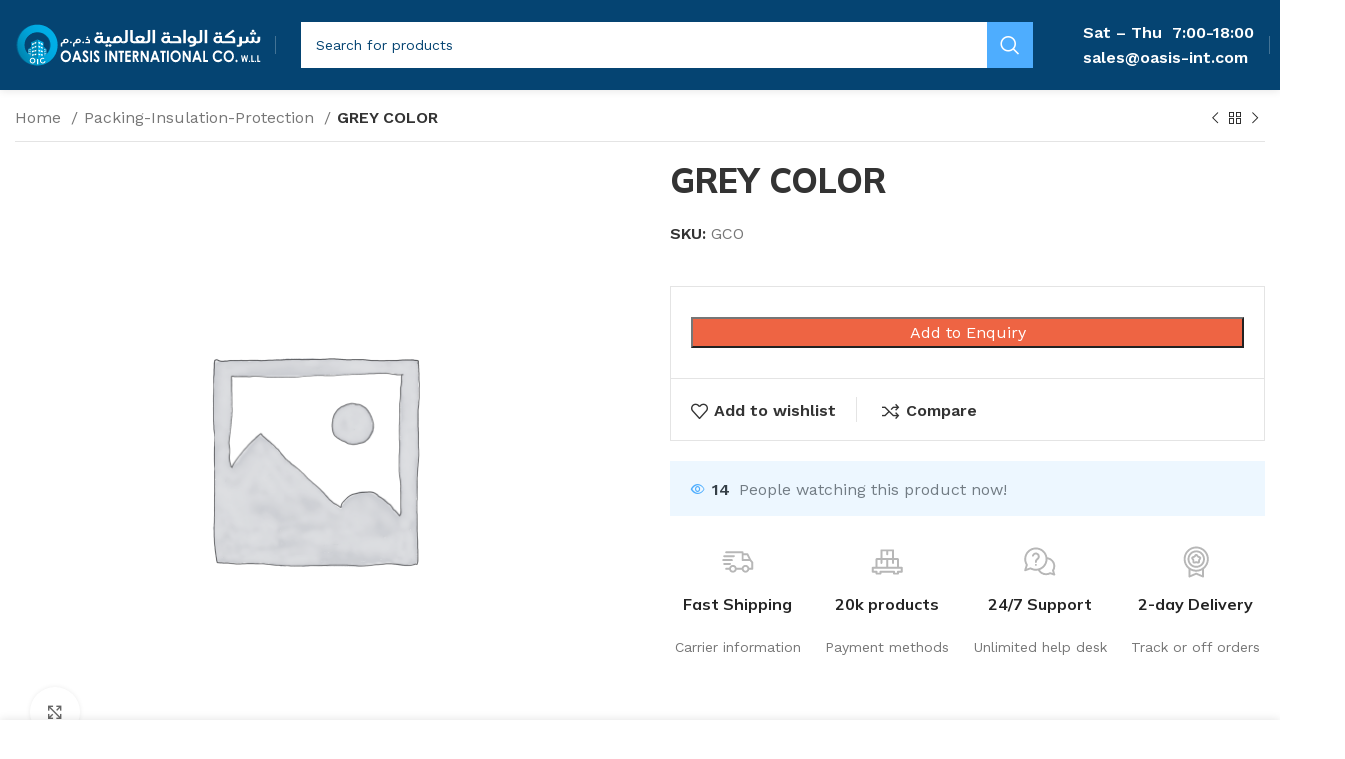

--- FILE ---
content_type: text/html; charset=UTF-8
request_url: https://www.oasis-int.com/product/grey-color/
body_size: 31267
content:
<!DOCTYPE html>
<html lang="en-US">
<head>
	<meta charset="UTF-8">
	<link rel="profile" href="https://gmpg.org/xfn/11">
	<link rel="pingback" href="https://www.oasis-int.com/xmlrpc.php">

			
		<title>GREY COLOR &#8211; Oasis International</title>
<meta name='robots' content='max-image-preview:large' />

<link rel='dns-prefetch' href='//stats.wp.com' />
<link rel='dns-prefetch' href='//fonts.googleapis.com' />
<link rel='dns-prefetch' href='//i0.wp.com' />
<link rel='dns-prefetch' href='//c0.wp.com' />
<link rel="alternate" type="application/rss+xml" title="Oasis International &raquo; Feed" href="https://www.oasis-int.com/feed/" />
<link rel="alternate" type="application/rss+xml" title="Oasis International &raquo; Comments Feed" href="https://www.oasis-int.com/comments/feed/" />
<link rel="alternate" type="application/rss+xml" title="Oasis International &raquo; GREY COLOR Comments Feed" href="https://www.oasis-int.com/product/grey-color/feed/" />
<link rel='stylesheet' id='all-css-80430395bed4e12dc09e5f3efa1fc41a' href='https://www.oasis-int.com/_jb_static/??-eJytV9F22yAM/Zs9jbpJTtPmoWef0oNBsWkxECTi5u8nSNembbIzyN7sRPdaXElI6uYgjFM2acBOIXbaIHW99epFWNNHGQ8d0sHCzWTcDRv87E4Rz9hNoI0ECxM4+vQSrDxAFBYGqQ7/Buf/Tt8/gZR3lG2CTYNx2IHbJRMPYpc8STLeia2PYvZe+WmCqKALqbdGlVMFg96K75ATc3E0v/i9YfpknTkY40MKXScR2fQo4FGtSyzP+MQUwSPEgnoDnfx89tA0siDYsQN6kpEKpveekKIMHKhhPC/WOVzgB0ZLhEoIGw2JbXqIQyXUOBJzUNv7JlwvGrw9hQoNIYKSBLr2zCchb3Bi8logySgi55urVY1/EmAFx5ir0UddkRwfBK0hy9js/i5JR4YODXAfSGwjcJlEP0RAZAlbjpDduJICWX1bHNFZ0pbsf3MEKd+NHFRK2Eox+iAkUTQ9B6eWZQTJmdCajeS9bfwi64YgoxqvhOeLeqqVTl8B/nCgJe7vX+b0S5Zagn6afX0ytq2Sv+Swk3szlDZ2PdcgrYXYUuPniUrp05imnvv/trY38eAh/GyFktEnBNsAD6Mnj7MJLWWend8bNIQMSBfmkMsULINxWy96/9pQoKXduKvTjJ2IsDcw/z8iUUYbsbiekGSPRWUeEX0iwUnDr1CbyOVGUWWQ4w5la0P9Ff52vuTyZSGdFn5fXac5giOPY2UkA75u4bU2fbJeRSjruU3gxOI0MiRFheTKzl90sLKVBmdJagRsbbo5T/oy/YD+c6xGmmOYrZlMLUNGz0YPQGxsWYzqo2x5XG9r27lgOI1E2cpa7iIeVoYoa7smQy0vgw1CoYqsEfEN3JIzhYGMejkIqfPAkvtArRvfZ45kLfsF4MQADqKsLaq/MS4bRMqro82bAewSYP19/z6W8FpzFpuC9VJjt7xdrrrbTffK7ex4iKeHxd1muRaL9ebuYbO4vdtc3leBAm8fxyX1+Jxtf02Pi/vl/Wq9XK0XP1T/uPgNfw4oSQ==' type='text/css' media='all' />
<style id='wp-block-library-inline-css'>
.has-text-align-justify{text-align:justify;}
</style>
<style id='pisol-enquiry-quotation-woocommerce-inline-css'>

			.add-to-enquiry-loop{
				background-color: #ee6443 !important;
				color: #ffffff !important;
			}
			.add-to-enquiry-single{
				background-color: #ee6443 !important;
				color: #ffffff !important;
			}
		
</style>
<style id='safe-svg-svg-icon-style-inline-css'>
.safe-svg-cover{text-align:center}.safe-svg-cover .safe-svg-inside{display:inline-block;max-width:100%}.safe-svg-cover svg{height:100%;max-height:100%;max-width:100%;width:100%}

</style>
<style id='classic-theme-styles-inline-css'>
/*! This file is auto-generated */
.wp-block-button__link{color:#fff;background-color:#32373c;border-radius:9999px;box-shadow:none;text-decoration:none;padding:calc(.667em + 2px) calc(1.333em + 2px);font-size:1.125em}.wp-block-file__button{background:#32373c;color:#fff;text-decoration:none}
</style>
<style id='global-styles-inline-css'>
:root{--wp--preset--aspect-ratio--square: 1;--wp--preset--aspect-ratio--4-3: 4/3;--wp--preset--aspect-ratio--3-4: 3/4;--wp--preset--aspect-ratio--3-2: 3/2;--wp--preset--aspect-ratio--2-3: 2/3;--wp--preset--aspect-ratio--16-9: 16/9;--wp--preset--aspect-ratio--9-16: 9/16;--wp--preset--color--black: #000000;--wp--preset--color--cyan-bluish-gray: #abb8c3;--wp--preset--color--white: #ffffff;--wp--preset--color--pale-pink: #f78da7;--wp--preset--color--vivid-red: #cf2e2e;--wp--preset--color--luminous-vivid-orange: #ff6900;--wp--preset--color--luminous-vivid-amber: #fcb900;--wp--preset--color--light-green-cyan: #7bdcb5;--wp--preset--color--vivid-green-cyan: #00d084;--wp--preset--color--pale-cyan-blue: #8ed1fc;--wp--preset--color--vivid-cyan-blue: #0693e3;--wp--preset--color--vivid-purple: #9b51e0;--wp--preset--gradient--vivid-cyan-blue-to-vivid-purple: linear-gradient(135deg,rgba(6,147,227,1) 0%,rgb(155,81,224) 100%);--wp--preset--gradient--light-green-cyan-to-vivid-green-cyan: linear-gradient(135deg,rgb(122,220,180) 0%,rgb(0,208,130) 100%);--wp--preset--gradient--luminous-vivid-amber-to-luminous-vivid-orange: linear-gradient(135deg,rgba(252,185,0,1) 0%,rgba(255,105,0,1) 100%);--wp--preset--gradient--luminous-vivid-orange-to-vivid-red: linear-gradient(135deg,rgba(255,105,0,1) 0%,rgb(207,46,46) 100%);--wp--preset--gradient--very-light-gray-to-cyan-bluish-gray: linear-gradient(135deg,rgb(238,238,238) 0%,rgb(169,184,195) 100%);--wp--preset--gradient--cool-to-warm-spectrum: linear-gradient(135deg,rgb(74,234,220) 0%,rgb(151,120,209) 20%,rgb(207,42,186) 40%,rgb(238,44,130) 60%,rgb(251,105,98) 80%,rgb(254,248,76) 100%);--wp--preset--gradient--blush-light-purple: linear-gradient(135deg,rgb(255,206,236) 0%,rgb(152,150,240) 100%);--wp--preset--gradient--blush-bordeaux: linear-gradient(135deg,rgb(254,205,165) 0%,rgb(254,45,45) 50%,rgb(107,0,62) 100%);--wp--preset--gradient--luminous-dusk: linear-gradient(135deg,rgb(255,203,112) 0%,rgb(199,81,192) 50%,rgb(65,88,208) 100%);--wp--preset--gradient--pale-ocean: linear-gradient(135deg,rgb(255,245,203) 0%,rgb(182,227,212) 50%,rgb(51,167,181) 100%);--wp--preset--gradient--electric-grass: linear-gradient(135deg,rgb(202,248,128) 0%,rgb(113,206,126) 100%);--wp--preset--gradient--midnight: linear-gradient(135deg,rgb(2,3,129) 0%,rgb(40,116,252) 100%);--wp--preset--font-size--small: 13px;--wp--preset--font-size--medium: 20px;--wp--preset--font-size--large: 36px;--wp--preset--font-size--x-large: 42px;--wp--preset--spacing--20: 0.44rem;--wp--preset--spacing--30: 0.67rem;--wp--preset--spacing--40: 1rem;--wp--preset--spacing--50: 1.5rem;--wp--preset--spacing--60: 2.25rem;--wp--preset--spacing--70: 3.38rem;--wp--preset--spacing--80: 5.06rem;--wp--preset--shadow--natural: 6px 6px 9px rgba(0, 0, 0, 0.2);--wp--preset--shadow--deep: 12px 12px 50px rgba(0, 0, 0, 0.4);--wp--preset--shadow--sharp: 6px 6px 0px rgba(0, 0, 0, 0.2);--wp--preset--shadow--outlined: 6px 6px 0px -3px rgba(255, 255, 255, 1), 6px 6px rgba(0, 0, 0, 1);--wp--preset--shadow--crisp: 6px 6px 0px rgba(0, 0, 0, 1);}:where(.is-layout-flex){gap: 0.5em;}:where(.is-layout-grid){gap: 0.5em;}body .is-layout-flex{display: flex;}.is-layout-flex{flex-wrap: wrap;align-items: center;}.is-layout-flex > :is(*, div){margin: 0;}body .is-layout-grid{display: grid;}.is-layout-grid > :is(*, div){margin: 0;}:where(.wp-block-columns.is-layout-flex){gap: 2em;}:where(.wp-block-columns.is-layout-grid){gap: 2em;}:where(.wp-block-post-template.is-layout-flex){gap: 1.25em;}:where(.wp-block-post-template.is-layout-grid){gap: 1.25em;}.has-black-color{color: var(--wp--preset--color--black) !important;}.has-cyan-bluish-gray-color{color: var(--wp--preset--color--cyan-bluish-gray) !important;}.has-white-color{color: var(--wp--preset--color--white) !important;}.has-pale-pink-color{color: var(--wp--preset--color--pale-pink) !important;}.has-vivid-red-color{color: var(--wp--preset--color--vivid-red) !important;}.has-luminous-vivid-orange-color{color: var(--wp--preset--color--luminous-vivid-orange) !important;}.has-luminous-vivid-amber-color{color: var(--wp--preset--color--luminous-vivid-amber) !important;}.has-light-green-cyan-color{color: var(--wp--preset--color--light-green-cyan) !important;}.has-vivid-green-cyan-color{color: var(--wp--preset--color--vivid-green-cyan) !important;}.has-pale-cyan-blue-color{color: var(--wp--preset--color--pale-cyan-blue) !important;}.has-vivid-cyan-blue-color{color: var(--wp--preset--color--vivid-cyan-blue) !important;}.has-vivid-purple-color{color: var(--wp--preset--color--vivid-purple) !important;}.has-black-background-color{background-color: var(--wp--preset--color--black) !important;}.has-cyan-bluish-gray-background-color{background-color: var(--wp--preset--color--cyan-bluish-gray) !important;}.has-white-background-color{background-color: var(--wp--preset--color--white) !important;}.has-pale-pink-background-color{background-color: var(--wp--preset--color--pale-pink) !important;}.has-vivid-red-background-color{background-color: var(--wp--preset--color--vivid-red) !important;}.has-luminous-vivid-orange-background-color{background-color: var(--wp--preset--color--luminous-vivid-orange) !important;}.has-luminous-vivid-amber-background-color{background-color: var(--wp--preset--color--luminous-vivid-amber) !important;}.has-light-green-cyan-background-color{background-color: var(--wp--preset--color--light-green-cyan) !important;}.has-vivid-green-cyan-background-color{background-color: var(--wp--preset--color--vivid-green-cyan) !important;}.has-pale-cyan-blue-background-color{background-color: var(--wp--preset--color--pale-cyan-blue) !important;}.has-vivid-cyan-blue-background-color{background-color: var(--wp--preset--color--vivid-cyan-blue) !important;}.has-vivid-purple-background-color{background-color: var(--wp--preset--color--vivid-purple) !important;}.has-black-border-color{border-color: var(--wp--preset--color--black) !important;}.has-cyan-bluish-gray-border-color{border-color: var(--wp--preset--color--cyan-bluish-gray) !important;}.has-white-border-color{border-color: var(--wp--preset--color--white) !important;}.has-pale-pink-border-color{border-color: var(--wp--preset--color--pale-pink) !important;}.has-vivid-red-border-color{border-color: var(--wp--preset--color--vivid-red) !important;}.has-luminous-vivid-orange-border-color{border-color: var(--wp--preset--color--luminous-vivid-orange) !important;}.has-luminous-vivid-amber-border-color{border-color: var(--wp--preset--color--luminous-vivid-amber) !important;}.has-light-green-cyan-border-color{border-color: var(--wp--preset--color--light-green-cyan) !important;}.has-vivid-green-cyan-border-color{border-color: var(--wp--preset--color--vivid-green-cyan) !important;}.has-pale-cyan-blue-border-color{border-color: var(--wp--preset--color--pale-cyan-blue) !important;}.has-vivid-cyan-blue-border-color{border-color: var(--wp--preset--color--vivid-cyan-blue) !important;}.has-vivid-purple-border-color{border-color: var(--wp--preset--color--vivid-purple) !important;}.has-vivid-cyan-blue-to-vivid-purple-gradient-background{background: var(--wp--preset--gradient--vivid-cyan-blue-to-vivid-purple) !important;}.has-light-green-cyan-to-vivid-green-cyan-gradient-background{background: var(--wp--preset--gradient--light-green-cyan-to-vivid-green-cyan) !important;}.has-luminous-vivid-amber-to-luminous-vivid-orange-gradient-background{background: var(--wp--preset--gradient--luminous-vivid-amber-to-luminous-vivid-orange) !important;}.has-luminous-vivid-orange-to-vivid-red-gradient-background{background: var(--wp--preset--gradient--luminous-vivid-orange-to-vivid-red) !important;}.has-very-light-gray-to-cyan-bluish-gray-gradient-background{background: var(--wp--preset--gradient--very-light-gray-to-cyan-bluish-gray) !important;}.has-cool-to-warm-spectrum-gradient-background{background: var(--wp--preset--gradient--cool-to-warm-spectrum) !important;}.has-blush-light-purple-gradient-background{background: var(--wp--preset--gradient--blush-light-purple) !important;}.has-blush-bordeaux-gradient-background{background: var(--wp--preset--gradient--blush-bordeaux) !important;}.has-luminous-dusk-gradient-background{background: var(--wp--preset--gradient--luminous-dusk) !important;}.has-pale-ocean-gradient-background{background: var(--wp--preset--gradient--pale-ocean) !important;}.has-electric-grass-gradient-background{background: var(--wp--preset--gradient--electric-grass) !important;}.has-midnight-gradient-background{background: var(--wp--preset--gradient--midnight) !important;}.has-small-font-size{font-size: var(--wp--preset--font-size--small) !important;}.has-medium-font-size{font-size: var(--wp--preset--font-size--medium) !important;}.has-large-font-size{font-size: var(--wp--preset--font-size--large) !important;}.has-x-large-font-size{font-size: var(--wp--preset--font-size--x-large) !important;}
:where(.wp-block-post-template.is-layout-flex){gap: 1.25em;}:where(.wp-block-post-template.is-layout-grid){gap: 1.25em;}
:where(.wp-block-columns.is-layout-flex){gap: 2em;}:where(.wp-block-columns.is-layout-grid){gap: 2em;}
:root :where(.wp-block-pullquote){font-size: 1.5em;line-height: 1.6;}
</style>
<style id='woocommerce-inline-inline-css'>
.woocommerce form .form-row .required { visibility: visible; }
</style>
<link rel='stylesheet' id='xts-google-fonts-css' href='https://fonts.googleapis.com/css?family=Work+Sans%3A400%2C600%7CMulish%3A400%2C600%2C700%2C800%7CLato%3A400%2C700&#038;ver=7.2.4' media='all' />








<link rel="https://api.w.org/" href="https://www.oasis-int.com/wp-json/" /><link rel="alternate" title="JSON" type="application/json" href="https://www.oasis-int.com/wp-json/wp/v2/product/7020" /><link rel="EditURI" type="application/rsd+xml" title="RSD" href="https://www.oasis-int.com/xmlrpc.php?rsd" />
<meta name="generator" content="WordPress 6.6.2" />
<meta name="generator" content="WooCommerce 8.2.1" />
<link rel="canonical" href="https://www.oasis-int.com/product/grey-color/" />
<link rel='shortlink' href='https://www.oasis-int.com/?p=7020' />
<link rel="alternate" title="oEmbed (JSON)" type="application/json+oembed" href="https://www.oasis-int.com/wp-json/oembed/1.0/embed?url=https%3A%2F%2Fwww.oasis-int.com%2Fproduct%2Fgrey-color%2F" />
<link rel="alternate" title="oEmbed (XML)" type="text/xml+oembed" href="https://www.oasis-int.com/wp-json/oembed/1.0/embed?url=https%3A%2F%2Fwww.oasis-int.com%2Fproduct%2Fgrey-color%2F&#038;format=xml" />
	<style>img#wpstats{display:none}</style>
							<meta name="viewport" content="width=device-width, initial-scale=1.0, maximum-scale=1.0, user-scalable=no">
										<noscript><style>.woocommerce-product-gallery{ opacity: 1 !important; }</style></noscript>
	<meta name="generator" content="Powered by WPBakery Page Builder - drag and drop page builder for WordPress."/>
<link rel="icon" href="https://i0.wp.com/www.oasis-int.com/wp-content/uploads/2022/10/cropped-logo-final-1.png?fit=32%2C32&#038;ssl=1" sizes="32x32" />
<link rel="icon" href="https://i0.wp.com/www.oasis-int.com/wp-content/uploads/2022/10/cropped-logo-final-1.png?fit=192%2C192&#038;ssl=1" sizes="192x192" />
<link rel="apple-touch-icon" href="https://i0.wp.com/www.oasis-int.com/wp-content/uploads/2022/10/cropped-logo-final-1.png?fit=180%2C180&#038;ssl=1" />
<meta name="msapplication-TileImage" content="https://i0.wp.com/www.oasis-int.com/wp-content/uploads/2022/10/cropped-logo-final-1.png?fit=270%2C270&#038;ssl=1" />
<style>
		
		</style><noscript><style> .wpb_animate_when_almost_visible { opacity: 1; }</style></noscript>			<style id="wd-style-theme_settings_default-css" data-type="wd-style-theme_settings_default">
				@font-face {
	font-weight: normal;
	font-style: normal;
	font-family: "woodmart-font";
	src: url("//www.oasis-int.com/wp-content/themes/woodmart/fonts/woodmart-font-1-400.woff2?v=7.2.4") format("woff2");
}

.wd-popup.wd-promo-popup{
	background-color:rgb(248,248,248);
	background-image: url(https://www.oasis-int.com/wp-content/uploads/2022/06/popup-banner.jpg);
	background-repeat:no-repeat;
	background-size:cover;
	background-position:center center;
}

.page-title-default{
	background-color:rgb(78,173,254);
	background-image: none;
	background-size:cover;
	background-position:center center;
}

.footer-container{
	background-color:rgb(5,68,114);
	background-image: none;
}

:root{
--wd-text-font:"Work Sans", Arial, Helvetica, sans-serif;
--wd-text-font-weight:400;
--wd-text-color:#777777;
--wd-text-font-size:16px;
}
:root{
--wd-title-font:"Mulish", Arial, Helvetica, sans-serif;
--wd-title-font-weight:700;
--wd-title-color:#242424;
}
:root{
--wd-entities-title-font:"Mulish", Arial, Helvetica, sans-serif;
--wd-entities-title-font-weight:700;
--wd-entities-title-transform:none;
--wd-entities-title-color:#333333;
--wd-entities-title-color-hover:rgb(51 51 51 / 65%);
}
:root{
--wd-alternative-font:"Lato", Arial, Helvetica, sans-serif;
}
:root{
--wd-widget-title-font:"Mulish", Arial, Helvetica, sans-serif;
--wd-widget-title-font-weight:700;
--wd-widget-title-transform:none;
--wd-widget-title-color:#333;
--wd-widget-title-font-size:16px;
}
:root{
--wd-header-el-font:"Mulish", Arial, Helvetica, sans-serif;
--wd-header-el-font-weight:700;
--wd-header-el-transform:capitalize;
--wd-header-el-font-size:15px;
}
html .wd-nav.wd-nav-secondary > li > a{
	font-family: "Mulish", Arial, Helvetica, sans-serif;font-weight: 800;
}

html .product.category-grid-item .wd-entities-title, html .product.category-grid-item.cat-design-replace-title .wd-entities-title, html .categories-style-masonry-first .category-grid-item:first-child .wd-entities-title, html .product.wd-cat .wd-entities-title{
	font-size: 18px;text-transform: none;
}

@media (max-width: 767px){
html .product.category-grid-item .wd-entities-title, html .product.category-grid-item.cat-design-replace-title .wd-entities-title, html .categories-style-masonry-first .category-grid-item:first-child .wd-entities-title, html .product.wd-cat .wd-entities-title{
	font-size: 16px;
}

}
html .wd-nav-mobile > li > a{
	text-transform: none;
}

.whb-general-header .wd-nav.wd-nav-secondary > li > a{
	font-weight: 400;color: rgb(119,119,119);
}

.whb-general-header .wd-nav.wd-nav-secondary > li:hover > a, .whb-general-header .wd-nav.wd-nav-secondary > li.current-menu-item > a{
	color: rgb(36,36,36);
}

:root{
--wd-primary-color:rgb(78,173,254);
}
:root{
--wd-alternative-color:rgb(0,242,254);
}
:root{
--wd-link-color:rgb(0,242,254);
--wd-link-color-hover:rgb(0,242,254);
}
:root{
--btn-default-bgcolor:#f7f7f7;
}
:root{
--btn-default-bgcolor-hover:#efefef;
}
:root{
--btn-accented-bgcolor:rgb(78,173,254);
}
:root{
--btn-accented-bgcolor-hover:rgb(5,68,114);
}
html .entry-summary .single_add_to_cart_button, .wd-single-add-cart .single_add_to_cart_button, html .wd-sticky-btn-cart .single_add_to_cart_button, html .wd-sticky-add-to-cart, html .wd-sticky-btn.wd-quantity-overlap div.quantity input[type]{
	background: rgb(95,171,18);
}

html .entry-summary .single_add_to_cart_button:hover, .wd-single-add-cart .single_add_to_cart_button:hover, html .wd-sticky-btn-cart .single_add_to_cart_button:hover, html .wd-sticky-add-to-cart:hover, html .wd-sticky-btn.wd-quantity-overlap .cart:hover > div.quantity input[type], html .wd-sticky-btn.wd-quantity-overlap .cart:hover > div.quantity+.button{
	background: rgb(84,157,10);
}

:root{
--notices-success-bg:rgb(5,68,114);
}
:root{
--notices-success-color:#fff;
}
:root{
--notices-warning-bg:#E0B252;
}
:root{
--notices-warning-color:#fff;
}
	:root{
					
			
							--wd-form-brd-radius: 0px;
					
					--wd-form-brd-width: 0px;
		
					--btn-default-color: #333;
		
					--btn-default-color-hover: #333;
		
					--btn-accented-color: #fff;
		
					--btn-accented-color-hover: #fff;
		
									--btn-default-brd-radius: 0px;
				--btn-default-box-shadow: none;
				--btn-default-box-shadow-hover: none;
				--btn-default-box-shadow-active: none;
				--btn-default-bottom: 0px;
			
			
			
					
									--btn-accented-brd-radius: 0px;
				--btn-accented-box-shadow: none;
				--btn-accented-box-shadow-hover: none;
				--btn-accented-box-shadow-active: none;
				--btn-accented-bottom: 0px;
			
			
			
					
									--wd-sticky-btn-height: 95px;
					
					--wd-brd-radius: 0px;
			}

			@media (max-width: 1024px) {
			:root {
				--wd-sticky-btn-height: 95px;
			}
		}
	
			@media (max-width: 768px) {
			:root {
				--wd-sticky-btn-height: 42px;
			}
		}
	
			@media (min-width: 1025px) {
			.whb-boxed:not(.whb-sticked):not(.whb-full-width) .whb-main-header {
				max-width: 1360px;
			}
		}

		.container {
			max-width: 1390px;
		}

		:root{
			--wd-container-w: 1390px;
		}
	
			@media (min-width: 1390px) {
			[data-vc-full-width]:not([data-vc-stretch-content]),
			:is(.vc_section, .vc_row).wd-section-stretch {
				padding-left: calc((100vw - 1390px - var(--wd-sticky-nav-w) - var(--wd-scroll-w)) / 2);
				padding-right: calc((100vw - 1390px - var(--wd-sticky-nav-w) - var(--wd-scroll-w)) / 2);
			}
		}
	
			div.wd-popup.popup-quick-view {
			max-width: 920px;
		}
	
	
	
	
			.woodmart-woocommerce-layered-nav .wd-scroll-content {
			max-height: 223px;
		}
	
	
	body, [class*=color-scheme-light], [class*=color-scheme-dark], .wd-search-form[class*="wd-header-search-form"] form.searchform, .wd-el-search .searchform {

									--wd-form-color: rgb(5,68,114);
					
									--wd-form-placeholder-color: rgb(5,68,114);
					
							
							
									--wd-form-bg: rgba(15,15,15,0.04);
						}
			</style>
			</head>

<body class="product-template-default single single-product postid-7020 theme-woodmart woocommerce woocommerce-page woocommerce-no-js wrapper-custom  woodmart-product-design-default categories-accordion-on woodmart-archive-shop woodmart-ajax-shop-on offcanvas-sidebar-mobile offcanvas-sidebar-tablet wd-sticky-btn-on wd-sticky-btn-on-mb wpb-js-composer js-comp-ver-7.0 vc_responsive">
				
	
	<div class="website-wrapper">
									<header class="whb-header whb-header_815926 whb-sticky-shadow whb-scroll-stick whb-sticky-real whb-hide-on-scroll">
					<div class="whb-main-header">
	
<div class="whb-row whb-general-header whb-sticky-row whb-with-bg whb-without-border whb-color-light whb-flex-flex-middle whb-with-shadow">
	<div class="container">
		<div class="whb-flex-row whb-general-header-inner">
			<div class="whb-column whb-col-left whb-visible-lg">
	<div class="site-logo">
	<a href="https://www.oasis-int.com/" class="wd-logo wd-main-logo" rel="home">
		<img width="451" height="81" src="https://www.oasis-int.com/wp-content/uploads/2022/10/top_logo1.svg" class="attachment-full size-full" alt="" style="max-width:250px;" decoding="async" />	</a>
	</div>
<div class="wd-header-divider whb-divider-default "></div><div class="whb-space-element " style="width:15px;"></div></div>
<div class="whb-column whb-col-center whb-visible-lg">
				<div class="wd-search-form wd-header-search-form wd-display-full-screen-2 whb-s62vgl37p052mdljwdfp">
				
				
				<form role="search" method="get" class="searchform  wd-style-with-bg" action="https://www.oasis-int.com/" >
					<input type="text" class="s" placeholder="Search for products" value="" name="s" aria-label="Search" title="Search for products" required/>
					<input type="hidden" name="post_type" value="product">
										<button type="submit" class="searchsubmit">
						<span>
							Search						</span>
											</button>
				</form>

				
				
				
				
							</div>
		<div class="whb-space-element " style="width:30px;"></div>
<div class="wd-header-text set-cont-mb-s reset-last-child  wd-inline"><span style="color: #ffffff;"><strong>Sat – Thu </strong> <strong>7:00-18:00</strong></span><br>
<span style="color: #ffffff;"><a style="color: #ffffff;" href="mailto:sales@oasis-int.com"><strong>sales@oasis-int.com</strong></a></span></div>
</div>
<div class="whb-column whb-col-right whb-visible-lg">
	<div class="whb-space-element " style="width:5px;"></div><div class="wd-header-divider whb-divider-default "></div><div class="whb-space-element " style="width:5px;"></div></div>
<div class="whb-column whb-mobile-left whb-hidden-lg">
	<div class="wd-tools-element wd-header-mobile-nav wd-style-icon wd-design-1 whb-e224ild7od7oenwibfmt">
	<a href="#" rel="nofollow" aria-label="Open mobile menu">
		
		<span class="wd-tools-icon">
					</span>

		<span class="wd-tools-text">Menu</span>

			</a>
</div><!--END wd-header-mobile-nav--></div>
<div class="whb-column whb-mobile-center whb-hidden-lg">
	<div class="site-logo">
	<a href="https://www.oasis-int.com/" class="wd-logo wd-main-logo" rel="home">
		<img width="451" height="81" src="https://www.oasis-int.com/wp-content/uploads/2022/10/top_logo1.svg" class="attachment-full size-full" alt="" style="max-width:298px;" decoding="async" />	</a>
	</div>
</div>
<div class="whb-column whb-mobile-right whb-hidden-lg whb-empty-column">
	</div>
		</div>
	</div>
</div>

<div class="whb-row whb-header-bottom whb-not-sticky-row whb-with-bg whb-without-border whb-color-dark whb-flex-flex-middle whb-hidden-desktop">
	<div class="container">
		<div class="whb-flex-row whb-header-bottom-inner">
			<div class="whb-column whb-col-left whb-visible-lg whb-empty-column">
	</div>
<div class="whb-column whb-col-center whb-visible-lg whb-empty-column">
	</div>
<div class="whb-column whb-col-right whb-visible-lg whb-empty-column">
	</div>
<div class="whb-column whb-col-mobile whb-hidden-lg">
				<div class="wd-search-form wd-header-search-form-mobile wd-display-full-screen-2 whb-agekq5py2x6bca658nmc">
				
				
				<form role="search" method="get" class="searchform  wd-style-default wd-cat-style-bordered woodmart-ajax-search" action="https://www.oasis-int.com/"  data-thumbnail="1" data-price="1" data-post_type="product" data-count="20" data-sku="0" data-symbols_count="3">
					<input type="text" class="s" placeholder="Search for products" value="" name="s" aria-label="Search" title="Search for products" required/>
					<input type="hidden" name="post_type" value="product">
										<button type="submit" class="searchsubmit">
						<span>
							Search						</span>
											</button>
				</form>

				
				
									<div class="search-results-wrapper">
						<div class="wd-dropdown-results wd-scroll wd-dropdown">
							<div class="wd-scroll-content"></div>
						</div>
					</div>
				
				
							</div>
		</div>
		</div>
	</div>
</div>
</div>
				</header>
			
								<div class="main-page-wrapper">
		
		
		<!-- MAIN CONTENT AREA -->
				<div class="container">
			<div class="row content-layout-wrapper align-items-start">
				<div class="site-content shop-content-area col-12 wd-builder-on" role="main">								<div id="product-7020" class="single-product-page product type-product post-7020 status-publish first instock product_cat-packing-insulation-protection product_tag-lcl shipping-taxable product-type-simple">
				<style data-type="vc_shortcodes-custom-css">.vc_custom_1650454369028{margin-top: -25px !important;margin-bottom: 20px !important;}.vc_custom_1645464110059{margin-bottom: 40px !important;}.vc_custom_1653922701861{margin-bottom: 80px !important;}.vc_custom_1645448427887{margin-bottom: 10px !important;}.vc_custom_1650528711170{margin-bottom: 10px !important;}.vc_custom_1649850149708{margin-bottom: 0px !important;}.vc_custom_1649852962843{padding-top: 0px !important;padding-right: 30px !important;}.vc_custom_1649852966762{margin-left: 15px !important;padding-top: 0px !important;}.vc_custom_1649850030176{margin-bottom: 20px !important;}.vc_custom_1644414135441{margin-bottom: 20px !important;}.vc_custom_1650454740716{margin-right: 0px !important;margin-left: 0px !important;border-top-width: 1px !important;border-right-width: 1px !important;border-left-width: 1px !important;padding-top: 20px !important;padding-right: 5px !important;padding-left: 5px !important;border-left-color: rgba(119,119,119,0.2) !important;border-left-style: solid !important;border-right-color: rgba(119,119,119,0.2) !important;border-right-style: solid !important;border-top-color: rgba(119,119,119,0.2) !important;border-top-style: solid !important;}.vc_custom_1651650235228{margin-right: 0px !important;margin-bottom: 20px !important;margin-left: 0px !important;border-top-width: 1px !important;border-right-width: 1px !important;border-bottom-width: 1px !important;border-left-width: 1px !important;padding-top: 18px !important;padding-right: 5px !important;padding-left: 5px !important;border-left-color: rgba(119,119,119,0.2) !important;border-left-style: solid !important;border-right-color: rgba(119,119,119,0.2) !important;border-right-style: solid !important;border-top-color: rgba(119,119,119,0.2) !important;border-top-style: solid !important;border-bottom-color: rgba(119,119,119,0.2) !important;border-bottom-style: solid !important;}.vc_custom_1644417712643{padding-top: 0px !important;}.vc_custom_1653404014905{margin-right: 10px !important;margin-bottom: 20px !important;}.vc_custom_1649856673833{margin-bottom: 0px !important;}.vc_custom_1644417772380{padding-top: 0px !important;}.vc_custom_1652794505865{margin-bottom: 20px !important;}.vc_custom_1649850247092{margin-bottom: 20px !important;}.vc_custom_1651587440239{margin-right: 20px !important;margin-bottom: 20px !important;}.vc_custom_1644417722193{padding-top: 0px !important;}.vc_custom_1652946592754{margin-bottom: 20px !important;}.vc_custom_1649851498671{padding-top: 0px !important;}.vc_custom_1651650242355{margin-right: 20px !important;margin-bottom: 18px !important;border-right-width: 1px !important;padding-right: 20px !important;border-right-color: rgba(119,119,119,0.2) !important;border-right-style: solid !important;}.vc_custom_1651650248063{margin-bottom: 18px !important;}.vc_custom_1650454508083{padding-top: 0px !important;}.vc_custom_1654260363449{margin-bottom: 20px !important;}.vc_custom_1654260369393{margin-bottom: 20px !important;}.vc_custom_1654260375868{margin-bottom: 20px !important;}.vc_custom_1654260385259{margin-bottom: 20px !important;}.vc_custom_1649852391286{padding-top: 0px !important;}.vc_custom_1649856422780{margin-bottom: 80px !important;}.vc_custom_1649856033105{margin-bottom: 0px !important;}.wd-rs-6203c23d5de98 > .vc_column-inner > .wpb_wrapper{justify-content: space-between}.wd-rs-62138ce6a40c9{width: auto !important;max-width: auto !important;}.wd-rs-626111c398e32{width: auto !important;max-width: auto !important;}.wd-rs-6203d2a99ec21 > .vc_column-inner > .wpb_wrapper{align-items: center;justify-content: space-between}html .wd-rs-628cf16baee30.wd-single-title .product_title{font-weight: 800;}.wd-rs-628cf16baee30{width: 70% !important;max-width: 70% !important;}.wd-rs-6256d09978869 img{max-width: 80px;}.wd-rs-6256d09978869{width: auto !important;max-width: auto !important;}.wd-rs-6203d2e746384 > .vc_column-inner > .wpb_wrapper{align-items: center;}.wd-rs-6271396146e9b .price{font-size: 28px;}.wd-rs-6271396146e9b{width: auto !important;max-width: auto !important;}.wd-rs-6203d2b6eb500 > .vc_column-inner > .wpb_wrapper{align-items: flex-end;}.wd-rs-62722ebbda0ad{width: auto !important;max-width: auto !important;}.wd-rs-62722ec2cd2de{width: auto !important;max-width: auto !important;}.wd-rs-625fefe501c16 > .vc_column-inner > .wpb_wrapper{justify-content: space-around}.wd-rs-6256cfa032a2f .shop_attributes{--wd-attr-col: 2;--wd-attr-h-gap: 60px;}@media (max-width: 1199px) { .wd-rs-6256d09978869 img{max-width: 60px;}.wd-rs-6271396146e9b .price{font-size: 18px;}.wd-rs-6256cfa032a2f .shop_attributes{--wd-attr-h-gap: 30px;} }@media (max-width: 767px) { .wd-rs-628cf16baee30{width: 100% !important;max-width: 100% !important;}.wd-rs-6256cfa032a2f .shop_attributes{--wd-attr-col: 1;} }#wd-629a027b13834 .info-box-inner{line-height:24px;font-size:14px;}#wd-629a028c052b8 .info-box-inner{line-height:24px;font-size:14px;}#wd-629a029230426 .info-box-inner{line-height:24px;font-size:14px;}#wd-629a02985f638 .info-box-inner{line-height:24px;font-size:14px;}@media (max-width: 1199px) {.website-wrapper .wd-rs-625fef4f50118{margin-top:-30px !important;margin-bottom:20px !important;}.website-wrapper .wd-rs-6213ca2ad0e0c{margin-bottom:20px !important;}.website-wrapper .wd-rs-6294db8a6719b{margin-bottom:60px !important;}.website-wrapper .wd-rs-6256c21a772e9 > .vc_column-inner{padding-right:15px !important;}.website-wrapper .wd-rs-6256c22461ebe > .vc_column-inner{margin-left:0px !important;}.website-wrapper .wd-rs-625ff0d094a3c{margin-bottom:xpxpx !important;}.website-wrapper .wd-rs-6256d09978869{margin-bottom:20px !important;}.website-wrapper .wd-rs-6256cfa032a2f{margin-bottom:60px !important;}}@media (max-width: 767px) {.website-wrapper .wd-rs-6294db8a6719b{margin-bottom:40px !important;}.website-wrapper .wd-rs-6256cfa032a2f{margin-bottom:40px !important;}}</style><section class="wpb-content-wrapper"><div class="vc_row wpb_row vc_row-fluid vc_custom_1650454369028 wd-rs-625fef4f50118"><div class="wpb_column vc_column_container vc_col-sm-12 wd-enabled-flex wd-rs-6203c23d5de98"><div class="vc_column-inner"><div class="wpb_wrapper">		<div class="wd-single-breadcrumbs wd-breadcrumbs wd-wpb wd-rs-62138ce6a40c9 wd-enabled-width vc_custom_1645448427887 text-left">
			<nav class="woocommerce-breadcrumb">				<a href="https://www.oasis-int.com" class="breadcrumb-link">
					Home				</a>
							<a href="https://www.oasis-int.com/product-category/packing-insulation-protection/" class="breadcrumb-link breadcrumb-link-last">
					Packing-Insulation-Protection				</a>
							<span class="breadcrumb-last">
					GREY COLOR				</span>
			</nav>		</div>
				<div class="wd-single-nav wd-wpb wd-rs-626111c398e32 hidden-xs wd-enabled-width vc_custom_1650528711170 text-left">
			
<div class="wd-products-nav">
			<div class="wd-event-hover">
			<a class="wd-product-nav-btn wd-btn-prev" href="https://www.oasis-int.com/product/demsun-mdf-kit/" aria-label="Previous product"></a>

			<div class="wd-dropdown">
				<a href="https://www.oasis-int.com/product/demsun-mdf-kit/" class="wd-product-nav-thumb">
					<img fetchpriority="high" decoding="async" width="600" height="600" src="https://i0.wp.com/www.oasis-int.com/wp-content/uploads/woocommerce-placeholder.png?resize=600%2C600&amp;ssl=1" class="woocommerce-placeholder wp-post-image" alt="Placeholder" srcset="https://i0.wp.com/www.oasis-int.com/wp-content/uploads/woocommerce-placeholder.png?w=1200&amp;ssl=1 1200w, https://i0.wp.com/www.oasis-int.com/wp-content/uploads/woocommerce-placeholder.png?resize=600%2C600&amp;ssl=1 600w, https://i0.wp.com/www.oasis-int.com/wp-content/uploads/woocommerce-placeholder.png?resize=150%2C150&amp;ssl=1 150w, https://i0.wp.com/www.oasis-int.com/wp-content/uploads/woocommerce-placeholder.png?resize=300%2C300&amp;ssl=1 300w, https://i0.wp.com/www.oasis-int.com/wp-content/uploads/woocommerce-placeholder.png?resize=1024%2C1024&amp;ssl=1 1024w, https://i0.wp.com/www.oasis-int.com/wp-content/uploads/woocommerce-placeholder.png?resize=768%2C768&amp;ssl=1 768w" sizes="(max-width: 600px) 100vw, 600px" />				</a>

				<div class="wd-product-nav-desc">
					<a href="https://www.oasis-int.com/product/demsun-mdf-kit/" class="wd-entities-title">
						DEMSUN MDF KIT					</a>

					<span class="price">
											</span>
				</div>
			</div>
		</div>
	
	<a href="https://www.oasis-int.com/shop/" class="wd-product-nav-btn wd-btn-back">
		<span>
			Back to products		</span>
	</a>

			<div class="wd-event-hover">
			<a class="wd-product-nav-btn wd-btn-next" href="https://www.oasis-int.com/product/geta-roof-putty-drum/" aria-label="Next product"></a>

			<div class="wd-dropdown">
				<a href="https://www.oasis-int.com/product/geta-roof-putty-drum/" class="wd-product-nav-thumb">
					<img fetchpriority="high" decoding="async" width="600" height="600" src="https://i0.wp.com/www.oasis-int.com/wp-content/uploads/woocommerce-placeholder.png?resize=600%2C600&amp;ssl=1" class="woocommerce-placeholder wp-post-image" alt="Placeholder" srcset="https://i0.wp.com/www.oasis-int.com/wp-content/uploads/woocommerce-placeholder.png?w=1200&amp;ssl=1 1200w, https://i0.wp.com/www.oasis-int.com/wp-content/uploads/woocommerce-placeholder.png?resize=600%2C600&amp;ssl=1 600w, https://i0.wp.com/www.oasis-int.com/wp-content/uploads/woocommerce-placeholder.png?resize=150%2C150&amp;ssl=1 150w, https://i0.wp.com/www.oasis-int.com/wp-content/uploads/woocommerce-placeholder.png?resize=300%2C300&amp;ssl=1 300w, https://i0.wp.com/www.oasis-int.com/wp-content/uploads/woocommerce-placeholder.png?resize=1024%2C1024&amp;ssl=1 1024w, https://i0.wp.com/www.oasis-int.com/wp-content/uploads/woocommerce-placeholder.png?resize=768%2C768&amp;ssl=1 768w" sizes="(max-width: 600px) 100vw, 600px" />				</a>

				<div class="wd-product-nav-desc">
					<a href="https://www.oasis-int.com/product/geta-roof-putty-drum/" class="wd-entities-title">
						GETA ROOF PUTTY DRUM					</a>

					<span class="price">
											</span>
				</div>
			</div>
		</div>
	</div>
		</div>
		<div class="vc_separator wpb_content_element vc_separator_align_center vc_sep_width_100 vc_sep_pos_align_center vc_separator_no_text vc_custom_1649850149708" ><span class="vc_sep_holder vc_sep_holder_l"><span style="border-color:rgb(119,119,119);border-color:rgba(119,119,119,0.2);" class="vc_sep_line"></span></span><span class="vc_sep_holder vc_sep_holder_r"><span style="border-color:rgb(119,119,119);border-color:rgba(119,119,119,0.2);" class="vc_sep_line"></span></span>
</div></div></div></div></div><div class="vc_row wpb_row vc_row-fluid vc_custom_1645464110059 vc_row-o-equal-height vc_row-flex wd-rs-6213ca2ad0e0c"><div class="wpb_column vc_column_container vc_col-sm-6 vc_col-lg-6 vc_col-md-6 vc_col-xs-12 wd-rs-6256c21a772e9"><div class="vc_column-inner vc_custom_1649852962843"><div class="wpb_wrapper">		<div class="wd-single-gallery wd-wpb wd-rs-6256b6a7af349 vc_custom_1649850030176">
			<div class="woocommerce-product-gallery woocommerce-product-gallery--without-images woocommerce-product-gallery--columns-4 images  images row thumbs-position-left image-action-zoom" style="opacity: 0; transition: opacity .25s ease-in-out;">
	
	<div class="col-lg-9 order-lg-last">
		
		<figure class="woocommerce-product-gallery__wrapper owl-items-lg-1 owl-items-md-1 owl-items-sm-1 owl-items-xs-1 owl-carousel wd-owl" data-hide_pagination_control="yes">
			<div class="product-image-wrap"><figure data-thumb="https://i0.wp.com/www.oasis-int.com/wp-content/uploads/woocommerce-placeholder.png?fit=1200%2C1200&#038;ssl=1" class="woocommerce-product-gallery__image--placeholder"><a data-elementor-open-lightbox="no" href="https://i0.wp.com/www.oasis-int.com/wp-content/uploads/woocommerce-placeholder.png?fit=1200%2C1200&#038;ssl=1"><img decoding="async" src="https://i0.wp.com/www.oasis-int.com/wp-content/uploads/woocommerce-placeholder.png?fit=1200%2C1200&#038;ssl=1" alt="Awaiting product image" data-src="https://i0.wp.com/www.oasis-int.com/wp-content/uploads/woocommerce-placeholder.png?fit=1200%2C1200&#038;ssl=1" data-large_image="https://i0.wp.com/www.oasis-int.com/wp-content/uploads/woocommerce-placeholder.png?fit=1200%2C1200&#038;ssl=1" data-large_image_width="700" data-large_image_height="800" class="attachment-woocommerce_single size-woocommerce_single wp-post-image" /></a></figure></div>
					</figure>

					<div class="product-additional-galleries">
					<div class="wd-show-product-gallery-wrap wd-action-btn wd-style-icon-bg-text wd-gallery-btn"><a href="#" rel="nofollow" class="woodmart-show-product-gallery"><span>Click to enlarge</span></a></div>
					</div>
			</div>

					<div class="col-lg-3 order-lg-first">
			<div class="thumbnails wd-v-thumb-custom wd-owl owl-items-md-4 owl-items-sm-4 owl-items-xs-3" style="--wd-v-items:3;" data-vertical_items="3" data-tablet="4" data-mobile="3">
							</div>
		</div>
	</div>
		</div>
		</div></div></div><div class="wpb_column vc_column_container vc_col-sm-6 vc_col-lg-6 vc_col-md-6 vc_col-xs-12 wd-rs-6256c22461ebe"><div class="vc_column-inner vc_custom_1649852966762"><div class="wpb_wrapper">		<div class="wd-wc-notices wd-wpb wd-rs-6203c27ca93ae">
			<div class="woocommerce-notices-wrapper"></div>		</div>
		<div class="vc_row wpb_row vc_inner vc_row-fluid"><div class="wpb_column vc_column_container vc_col-sm-12 wd-enabled-flex wd-rs-6203d2a99ec21"><div class="vc_column-inner vc_custom_1644417712643"><div class="wpb_wrapper">		<div class="wd-single-title wd-wpb wd-rs-628cf16baee30 wd-enabled-width vc_custom_1653404014905 text-left">
			
<h1 class="product_title entry-title wd-entities-title">
	
	GREY COLOR
	</h1>
		</div>
		</div></div></div></div><div class="vc_row wpb_row vc_inner vc_row-fluid"><div class="wpb_column vc_column_container vc_col-sm-12 wd-enabled-flex wd-rs-6203d2e746384"><div class="vc_column-inner vc_custom_1644417772380"><div class="wpb_wrapper">		<div class="wd-single-meta wd-wpb wd-rs-6283a4719992f vc_custom_1652794505865 text-left">
			
<div class="product_meta wd-layout-default">
	
			
		<span class="sku_wrapper">
			<span class="meta-label">
				SKU:			</span>
			<span class="sku">
				GCO			</span>
		</span>
	
	
	
	</div>
			</div>
				<div class="wd-single-price wd-wpb wd-rs-6271396146e9b wd-enabled-width vc_custom_1651587440239 text-left">
			<p class="price"></p>
		</div>
		</div></div></div></div>		<div class="wd-single-countdown wd-wpb wd-rs-6203c4ae50a0f vc_custom_1644414135441 text-left"></div>
		<div class="vc_row wpb_row vc_inner vc_row-fluid vc_custom_1650454740716 vc_row-has-fill wd-rs-625ff0d094a3c"><div class="wpb_column vc_column_container vc_col-sm-12 wd-enabled-flex wd-rs-6203d2b6eb500"><div class="vc_column-inner vc_custom_1644417722193"><div class="wpb_wrapper">		<div class="wd-single-add-cart wd-wpb wd-rs-6285f68b046a6 vc_custom_1652946592754 text-left wd-btn-design-default wd-design-default wd-swatch-layout-inline">
			<button class="button pi-custom-button add-to-enquiry add-to-enquiry-single" href="javascript:void(0)" data-action="pi_add_to_enquiry" data-id="7020" style=" font-size:16px; ">Add to Enquiry</button>		</div>
		</div></div></div></div><div class="vc_row wpb_row vc_inner vc_row-fluid vc_custom_1651650235228 vc_row-has-fill wd-rs-62722eb2b92ea"><div class="wpb_column vc_column_container vc_col-sm-12 wd-rs-6256bc648a66c"><div class="vc_column-inner vc_custom_1649851498671"><div class="wpb_wrapper">		<div class="wd-single-action-btn wd-single-wishlist-btn wd-wpb wd-rs-62722ebbda0ad wd-enabled-width vc_custom_1651650242355 text-left">
						<div class="wd-wishlist-btn wd-action-btn wd-wishlist-icon wd-style-text">
				<a class="" href="https://www.oasis-int.com/product/grey-color/" data-key="948847c436" data-product-id="7020" rel="nofollow" data-added-text="Browse Wishlist">
					<span>Add to wishlist</span>
				</a>
			</div>
				</div>
				<div class="wd-single-action-btn wd-single-compare-btn wd-wpb wd-rs-62722ec2cd2de wd-enabled-width vc_custom_1651650248063 text-left">
					<div class="wd-compare-btn product-compare-button wd-action-btn wd-compare-icon wd-style-text">
			<a href="https://www.oasis-int.com/product/grey-color/" data-id="7020" rel="nofollow" data-added-text="Compare products">
				<span>Compare</span>
			</a>
		</div>
				</div>
		</div></div></div></div>		<div class="wd-wpb wd-rs-62a0495b76185">
					<div class="wd-visits-count wd-style-with-bg" data-product-id="7020">
			<span class="wd-visits-count-icon"></span><span class="wd-visits-count-number">14</span>
			<span class="wd-visits-count-msg">People watching this product now!</span>
		</div>
				</div>
		<div class="vc_row wpb_row vc_inner vc_row-fluid"><div class="wpb_column vc_column_container vc_col-sm-12 wd-enabled-flex wd-rs-625fefe501c16"><div class="vc_column-inner vc_custom_1650454508083"><div class="wpb_wrapper">			<div class="info-box-wrapper inline-element">
				<div id="wd-629a027b13834" class=" wd-rs-629a027b13834 wd-info-box wd-wpb text-center box-icon-align-top box-style- color-scheme- wd-bg-none vc_custom_1654260363449"  >
											<div class="box-icon-wrapper  box-with-icon box-icon-simple">
							<div class="info-box-icon">

							
																	<div class="info-svg-wrapper info-icon" style="width: 32px;height: 32px;"><svg xmlns="http://www.w3.org/2000/svg" width="33" height="32" viewBox="0 0 33 32" fill="none"><g clip-path="url(#clip0_2260_18352)"><path fill-rule="evenodd" clip-rule="evenodd" d="M3.25 6C3.25 5.44772 3.69772 5 4.25 5H21.25C21.8023 5 22.25 5.44772 22.25 6V7H26.25C26.6288 7 26.975 7.214 27.1444 7.55279L30.097 13.458L32.0309 15.8753C32.1727 16.0526 32.25 16.2729 32.25 16.5V23C32.25 23.5523 31.8023 24 31.25 24H28.124C27.6799 25.7252 26.1138 27 24.25 27C22.3862 27 20.8201 25.7252 20.376 24H15.124C14.6799 25.7252 13.1138 27 11.25 27C9.38616 27 7.82006 25.7252 7.37602 24H4.25C3.69772 24 3.25 23.5523 3.25 23C3.25 22.4477 3.69772 22 4.25 22H7.37602C7.82006 20.2748 9.38616 19 11.25 19C13.1138 19 14.6799 20.2748 15.124 22H20.376C20.8201 20.2748 22.3862 19 24.25 19C26.1138 19 27.6799 20.2748 28.124 22H30.25V16.8508L28.7694 15H21.25C20.6977 15 20.25 14.5523 20.25 14V7H4.25C3.69772 7 3.25 6.55228 3.25 6ZM22.25 13H27.632L25.632 9H22.25V13ZM9.25 23C9.25 24.1046 10.1454 25 11.25 25C12.3546 25 13.25 24.1046 13.25 23C13.25 21.8954 12.3546 21 11.25 21C10.1454 21 9.25 21.8954 9.25 23ZM24.25 25C23.1454 25 22.25 24.1046 22.25 23C22.25 21.8954 23.1454 21 24.25 21C25.3546 21 26.25 21.8954 26.25 23C26.25 24.1046 25.3546 25 24.25 25Z" fill="#B7B7B7"></path><path d="M1.25 10C1.25 9.44772 1.69772 9 2.25 9H12.25C12.8023 9 13.25 9.44772 13.25 10C13.25 10.5523 12.8023 11 12.25 11H2.25C1.69772 11 1.25 10.5523 1.25 10Z" fill="#B7B7B7"></path><path d="M0.25 14C0.25 13.4477 0.697715 13 1.25 13H10.25C10.8023 13 11.25 13.4477 11.25 14C11.25 14.5523 10.8023 15 10.25 15H1.25C0.697715 15 0.25 14.5523 0.25 14Z" fill="#B7B7B7"></path><path d="M1.25 18C1.25 17.4477 1.69772 17 2.25 17H8.25C8.80228 17 9.25 17.4477 9.25 18C9.25 18.5523 8.80228 19 8.25 19H2.25C1.69772 19 1.25 18.5523 1.25 18Z" fill="#B7B7B7"></path></g><defs><clipPath id="svg-6737"><rect width="32" height="32" fill="white" transform="translate(0.25)"></rect></clipPath></defs></svg> </div>															
							</div>
						</div>
										<div class="info-box-content">
						<h4 class="info-box-title title box-title-style-default wd-fontsize-s">Fast Shipping</h4>						<div class="info-box-inner set-cont-mb-s reset-last-child">
							<p>Carrier information</p>
						</div>

											</div>

									</div>
			</div>
					<div class="info-box-wrapper inline-element">
				<div id="wd-629a028c052b8" class=" wd-rs-629a028c052b8 wd-info-box wd-wpb text-center box-icon-align-top box-style- color-scheme- wd-bg-none vc_custom_1654260369393"  >
											<div class="box-icon-wrapper  box-with-icon box-icon-simple">
							<div class="info-box-icon">

							
																	<div class="info-svg-wrapper info-icon" style="width: 32px;height: 32px;"><svg id="svg-1223" xmlns="http://www.w3.org/2000/svg" width="33" height="32" viewBox="0 0 33 32" fill="none"><path fill-rule="evenodd" clip-rule="evenodd" d="M10.75 3C10.1977 3 9.75 3.44772 9.75 4V12H5.75C5.19772 12 4.75 12.4477 4.75 13V21H1.75C1.19772 21 0.75 21.4477 0.75 22V26C0.75 26.5523 1.19772 27 1.75 27H4.75V28C4.75 28.5523 5.19772 29 5.75 29H9.75C10.3023 29 10.75 28.5523 10.75 28V27H22.75V28C22.75 28.5523 23.1977 29 23.75 29H27.75C28.3023 29 28.75 28.5523 28.75 28V27H31.75C32.3023 27 32.75 26.5523 32.75 26V22C32.75 21.4477 32.3023 21 31.75 21H28.75V13C28.75 12.4477 28.3023 12 27.75 12H23.75V4C23.75 3.44772 23.3023 3 22.75 3H10.75ZM10.75 18C10.1977 18 9.75 17.5523 9.75 17V14H6.75V21H15.75V14H11.75V17C11.75 17.5523 11.3023 18 10.75 18ZM22.75 18C23.3023 18 23.75 17.5523 23.75 17V14H26.75V21H17.75V14H21.75V17C21.75 17.5523 22.1977 18 22.75 18ZM16.75 9C16.1977 9 15.75 8.55228 15.75 8V5H11.75V12H21.75V5H17.75V8C17.75 8.55228 17.3023 9 16.75 9ZM9.75 25C9.19772 25 8.75 25.4477 8.75 26V27H6.75V26C6.75 25.4477 6.30228 25 5.75 25H2.75V23H30.75V25H27.75C27.1977 25 26.75 25.4477 26.75 26V27H24.75V26C24.75 25.4477 24.3023 25 23.75 25H9.75Z" fill="#B7B7B7"></path></svg> </div>															
							</div>
						</div>
										<div class="info-box-content">
						<h4 class="info-box-title title box-title-style-default wd-fontsize-s">20k products</h4>						<div class="info-box-inner set-cont-mb-s reset-last-child">
							<p>Payment methods</p>
						</div>

											</div>

									</div>
			</div>
					<div class="info-box-wrapper inline-element">
				<div id="wd-629a029230426" class=" wd-rs-629a029230426 wd-info-box wd-wpb text-center box-icon-align-top box-style- color-scheme- wd-bg-none vc_custom_1654260375868"  >
											<div class="box-icon-wrapper  box-with-icon box-icon-simple">
							<div class="info-box-icon">

							
																	<div class="info-svg-wrapper info-icon" style="width: 32px;height: 32px;"><svg id="svg-3820" xmlns="http://www.w3.org/2000/svg" width="33" height="32" viewBox="0 0 33 32" fill="none"><path d="M8.36736 8.98654C9.05877 6.91231 11.2732 5.76284 13.3674 6.3911C15.0785 6.90443 16.2503 8.47934 16.2503 10.2658V10.3265C16.2503 11.7064 15.5607 12.9949 14.4126 13.7603L14.305 13.832C13.6461 14.2713 13.2503 15.0108 13.2503 15.8028V16C13.2503 16.5523 12.8026 17 12.2503 17C11.698 17 11.2503 16.5523 11.2503 16V15.8028C11.2503 14.3421 11.9803 12.9782 13.1956 12.1679L13.3032 12.0962C13.8949 11.7017 14.2503 11.0377 14.2503 10.3265V10.2658C14.2503 9.36256 13.6579 8.56629 12.7927 8.30676C11.7339 7.98911 10.6143 8.57027 10.2647 9.61899L10.199 9.81622C10.0243 10.3402 9.45802 10.6233 8.93407 10.4487C8.41013 10.274 8.12697 9.70771 8.30162 9.18377L8.36736 8.98654Z" fill="#B7B7B7"></path><path d="M11.2503 19C11.2503 18.4477 11.698 18 12.2503 18C12.8026 18 13.2503 18.4477 13.2503 19C13.2503 19.5523 12.8026 20 12.2503 20C11.698 20 11.2503 19.5523 11.2503 19Z" fill="#B7B7B7"></path><path fill-rule="evenodd" clip-rule="evenodd" d="M0.25003 13C0.25003 6.37258 5.62261 1 12.25 1C18.2286 1 23.186 5.3721 24.0994 11.0934C28.6917 11.7346 32.25 15.6001 32.25 20.3111C32.25 21.9836 31.7993 23.5543 31.0116 24.9109L32.2039 28.6998C32.3175 29.0607 32.2177 29.4547 31.9461 29.718C31.6744 29.9813 31.2775 30.0688 30.9203 29.9441L27.0774 28.6021C25.7781 29.2548 24.3063 29.6222 22.75 29.6222C19.172 29.6222 16.047 27.6816 14.4268 24.8031C13.7209 24.9324 12.9933 25 12.25 25C10.2372 25 8.33777 24.5037 6.66992 23.6262L1.58637 25.4417C1.23 25.569 0.832309 25.4842 0.558839 25.2227C0.285368 24.9611 0.182964 24.5676 0.294251 24.2059L1.88207 19.0455C0.844501 17.2696 0.25003 15.2029 0.25003 13ZM12.25 3C6.72718 3 2.25003 7.47715 2.25003 13C2.25003 14.9786 2.82365 16.8202 3.81331 18.3712C3.97115 18.6185 4.01238 18.9227 3.92609 19.2032L2.79253 22.8872L6.42152 21.5912C6.69791 21.4925 7.00371 21.5202 7.25787 21.6669C8.7261 22.5146 10.4299 23 12.25 23C17.7729 23 22.25 18.5228 22.25 13C22.25 7.47715 17.7729 3 12.25 3ZM16.4313 24.2514C20.9541 22.57 24.1885 18.2396 24.2492 13.1457C27.6863 13.8242 30.25 16.7901 30.25 20.3111C30.25 21.7532 29.8227 23.0961 29.0833 24.2292C28.9197 24.4798 28.877 24.7905 28.9668 25.0759L29.6978 27.3987L27.3237 26.5697C27.0521 26.4748 26.7529 26.5015 26.5024 26.6429C25.4004 27.2651 24.1199 27.6222 22.75 27.6222C20.0904 27.6222 17.762 26.2744 16.4313 24.2514Z" fill="#B7B7B7"></path></svg> </div>															
							</div>
						</div>
										<div class="info-box-content">
						<h4 class="info-box-title title box-title-style-default wd-fontsize-s">24/7 Support</h4>						<div class="info-box-inner set-cont-mb-s reset-last-child">
							<p>Unlimited help desk</p>
						</div>

											</div>

									</div>
			</div>
					<div class="info-box-wrapper inline-element">
				<div id="wd-629a02985f638" class=" wd-rs-629a02985f638 wd-info-box wd-wpb text-center box-icon-align-top box-style- color-scheme- wd-bg-none vc_custom_1654260385259"  >
											<div class="box-icon-wrapper  box-with-icon box-icon-simple">
							<div class="info-box-icon">

							
																	<div class="info-svg-wrapper info-icon" style="width: 32px;height: 32px;"><svg id="svg-9207" xmlns="http://www.w3.org/2000/svg" width="33" height="32" viewBox="0 0 33 32" fill="none"><path fill-rule="evenodd" clip-rule="evenodd" d="M18.3645 8.51378L19.1896 9.64223L20.5177 10.0782C21.8039 10.5004 22.3079 12.0516 21.5155 13.1491L20.6973 14.2826L20.6931 15.6805C20.689 17.0341 19.3695 17.9928 18.0808 17.5784L16.75 17.1504L15.4192 17.5784C14.1305 17.9928 12.811 17.0341 12.8069 15.6805L12.8027 14.2826L11.9845 13.1491C11.1921 12.0516 11.6961 10.5004 12.9823 10.0782L14.3104 9.64223L15.1355 8.51378C15.9345 7.42107 17.5655 7.42107 18.3645 8.51378ZM17.5751 10.8227L16.75 9.69425L15.9249 10.8227C15.6781 11.1603 15.3316 11.412 14.9342 11.5425L13.606 11.9785L14.4243 13.1119C14.6691 13.451 14.8014 13.8583 14.8027 14.2765L14.8069 15.6744L16.1377 15.2465C16.5359 15.1184 16.9641 15.1184 17.3623 15.2465L18.6931 15.6744L18.6973 14.2765C18.6986 13.8583 18.8309 13.451 19.0757 13.1119L19.894 11.9785L18.5658 11.5425C18.1684 11.412 17.8219 11.1603 17.5751 10.8227Z" fill="#B7B7B7"></path><path fill-rule="evenodd" clip-rule="evenodd" d="M16.75 4C11.7794 4 7.75 8.02944 7.75 13C7.75 17.9706 11.7794 22 16.75 22C21.7206 22 25.75 17.9706 25.75 13C25.75 8.02944 21.7206 4 16.75 4ZM9.75 13C9.75 9.13401 12.884 6 16.75 6C20.616 6 23.75 9.13401 23.75 13C23.75 16.866 20.616 20 16.75 20C12.884 20 9.75 16.866 9.75 13Z" fill="#B7B7B7"></path><path fill-rule="evenodd" clip-rule="evenodd" d="M16.75 0C9.5703 0 3.75 5.8203 3.75 13C3.75 17.1626 5.70646 20.8683 8.75 23.2477V31C8.75 31.3361 8.91888 31.6498 9.19951 31.8348C9.48013 32.0199 9.83496 32.0516 10.1439 31.9191L16.75 29.088L23.3561 31.9191C23.665 32.0516 24.0199 32.0199 24.3005 31.8348C24.5811 31.6498 24.75 31.3361 24.75 31V23.2477C27.7935 20.8683 29.75 17.1626 29.75 13C29.75 5.8203 23.9297 0 16.75 0ZM5.75 13C5.75 6.92487 10.6749 2 16.75 2C22.8251 2 27.75 6.92487 27.75 13C27.75 19.0751 22.8251 24 16.75 24C10.6749 24 5.75 19.0751 5.75 13ZM22.75 24.5356C20.955 25.4711 18.9143 26 16.75 26C14.5857 26 12.545 25.4711 10.75 24.5356V29.4835L16.3561 27.0809C16.6076 26.973 16.8924 26.973 17.1439 27.0809L22.75 29.4835V24.5356Z" fill="#B7B7B7"></path></svg> </div>															
							</div>
						</div>
										<div class="info-box-content">
						<h4 class="info-box-title title box-title-style-default wd-fontsize-s">2-day Delivery</h4>						<div class="info-box-inner set-cont-mb-s reset-last-child">
							<p>Track or off orders</p>
						</div>

											</div>

									</div>
			</div>
		</div></div></div></div></div></div></div></div><div class="vc_row wpb_row vc_row-fluid vc_custom_1653922701861 wd-rs-6294db8a6719b"><div class="wpb_column vc_column_container vc_col-sm-12 wd-rs-6256bfe326369"><div class="vc_column-inner vc_custom_1649852391286"><div class="wpb_wrapper">		<div class="wd-single-tabs wd-wpb wd-rs-6256cfa032a2f vc_custom_1649856422780 tabs-layout-all-open wd-title-style-overline">
								<div class="wd-tab-wrapper">
			<div class="wd-all-open-title title tab-title-reviews">
				<span>
					Reviews (0)				</span>
			</div>

			<div class="woocommerce-Tabs-panel panel entry-content wc-tab woocommerce-Tabs-panel--reviews wd-single-reviews wd-layout-two-column" id="tab-reviews" role="tabpanel" aria-labelledby="tab-title-reviews" data-accordion-index="reviews">
									<div id="reviews" class="woocommerce-Reviews" data-product-id="7020">
	
	<div id="comments">
		<div class="wd-reviews-heading">
			<div class="wd-reviews-tools">
				<h2 class="woocommerce-Reviews-title">
					Reviews				</h2>

							</div>

					</div>

		<div class="wd-reviews-content wd-sticky">
							<p class="woocommerce-noreviews">There are no reviews yet.</p>
					</div>

		<div class="wd-loader-overlay wd-fill"></div>
	</div>

			<div id="review_form_wrapper" class="wd-form-pos-after">
			<div id="review_form">
					<div id="respond" class="comment-respond">
		<span id="reply-title" class="comment-reply-title">Be the first to review &ldquo;GREY COLOR&rdquo; <small><a rel="nofollow" id="cancel-comment-reply-link" href="/product/grey-color/#respond" style="display:none;">Cancel reply</a></small></span><form action="https://www.oasis-int.com/wp-comments-post.php" method="post" id="commentform" class="comment-form" novalidate><p class="comment-notes"><span id="email-notes">Your email address will not be published.</span> <span class="required-field-message">Required fields are marked <span class="required">*</span></span></p><div class="comment-form-rating"><label for="rating">Your rating&nbsp;<span class="required">*</span></label><select name="rating" id="rating" required>
						<option value="">Rate&hellip;</option>
						<option value="5">Perfect</option>
						<option value="4">Good</option>
						<option value="3">Average</option>
						<option value="2">Not that bad</option>
						<option value="1">Very poor</option>
					</select></div><p class="comment-form-comment"><label for="comment">Your review&nbsp;<span class="required">*</span></label><textarea id="comment" name="comment" cols="45" rows="8" required></textarea></p><p class="comment-form-author"><label for="author">Name&nbsp;<span class="required">*</span></label><input id="author" name="author" type="text" value="" size="30" required /></p>
<p class="comment-form-email"><label for="email">Email&nbsp;<span class="required">*</span></label><input id="email" name="email" type="email" value="" size="30" required /></p>
<p class="comment-form-cookies-consent"><input id="wp-comment-cookies-consent" name="wp-comment-cookies-consent" type="checkbox" value="yes" /> <label for="wp-comment-cookies-consent">Save my name, email, and website in this browser for the next time I comment.</label></p>
<p class="form-submit"><input name="submit" type="submit" id="submit" class="submit" value="Submit" /> <input type='hidden' name='comment_post_ID' value='7020' id='comment_post_ID' />
<input type='hidden' name='comment_parent' id='comment_parent' value='0' />
</p><p style="display: none !important;"><label>&#916;<textarea name="ak_hp_textarea" cols="45" rows="8" maxlength="100"></textarea></label><input type="hidden" id="ak_js_1" name="ak_js" value="27"/></p></form>	</div><!-- #respond -->
				</div>
		</div>
	</div>
							</div>
		</div>
	
			</div>
		
		<div id="wd-6256ce8e55a5d" class="title-wrapper wd-wpb set-mb-s reset-last-child  wd-rs-6256ce8e55a5d wd-title-color-primary wd-title-style-overlined text-left  wd-underline-colored">
			
			<div class="liner-continer">
				<h4 class="woodmart-title-container title  wd-font-weight- wd-fontsize-l" >Description</h4>
							</div>
			
			
			
		</div>
		
		</div></div></div></div><div class="vc_row wpb_row vc_row-fluid wd-rs-6294db9749790"><div class="wpb_column vc_column_container vc_col-sm-12 wd-rs-62712be1e13ee"><div class="vc_column-inner"><div class="wpb_wrapper">			<div class=" wd-rs-62a2febcf11c2 wd-hide wd-wpb">

												<div id="carousel-429"
				 class="wd-carousel-container  wd-quantity-enabled with-title slider-type-product products wd-carousel-spacing-20 products-bordered-grid title-line-one"  data-atts='{"carousel_id":"5000","speed":"5000","slides_per_view":"5","slides_per_view_tablet":"3","slides_per_view_mobile":"1","wrap":"no","loop":false,"autoplay":"no","autoheight":"no","hide_pagination_control":"yes","hide_prev_next_buttons":"no","scroll_per_page":"yes","dragEndSpeed":200,"center_mode":"no","custom_sizes":{"desktop":"5","tablet_landscape":"3","tablet":"1","mobile":"1"},"sliding_speed":false,"animation":false,"content_animation":false,"post_type":"recently_viewed","slider":"","library":"owl","css":"","el_class":"","posts_query":"","highlighted_products":"0","product_quantity":0,"products_bordered_grid":"1","products_bordered_grid_style":"outside","products_with_background":0,"products_shadow":0,"products_color_scheme":"default","blog_spacing":"20","product_hover":"small","spacing":"20","portfolio_spacing":"0","blog_design":"default","blog_carousel_design":"masonry","img_size":"80x80","img_size_custom":"","title":"","element_title":"Previously Viewed","scroll_carousel_init":"no","lazy_loading":"no","elementor":false,"title_alignment":"left","carousel_classes":"","ajax_recently_viewed":"yes","layout":"carousel","items_per_page":"6","woodmart_css_id":"62a2febcf11c2","grid_gallery":"","grid_gallery_control":"","grid_gallery_enable_arrows":""}' data-owl-carousel data-slides_per_view_tablet="3" data-slides_per_view_mobile="1" data-wrap="no" data-hide_pagination_control="yes" data-hide_prev_next_buttons="no" data-desktop="5" data-tablet_landscape="3" data-tablet="1" data-mobile="1">
				<h4 class="title element-title owl-item">Previously Viewed</h4>				<div class="owl-carousel wd-owl owl-items-lg-5 owl-items-md-3 owl-items-sm-1 owl-items-xs-1">
									
				</div> <!-- end product-items -->
			</div> <!-- end #carousel-429 -->
			
			
			</div>
			</div></div></div></div>
</section>																</div>
				</div>			</div><!-- .main-page-wrapper --> 
			</div> <!-- end row -->
	</div> <!-- end container -->

	
			<footer class="footer-container color-scheme-light">
																<div class="container main-footer">
						<style data-type="vc_shortcodes-custom-css">.vc_custom_1664944070590{padding-top: 40px !important;padding-bottom: 10px !important;background-color: #054472 !important;}.vc_custom_1663660398266{padding-top: 0px !important;}.vc_custom_1664944020290{margin-bottom: 20px !important;}.vc_custom_1665167215924{margin-bottom: 20px !important;}.vc_custom_1665167048076{margin-bottom: 16px !important;}.wd-rs-63406f0e66d60.wd-list{--li-mb: 15px;}</style><div data-vc-full-width="true" data-vc-full-width-init="false" class="vc_row wpb_row vc_row-fluid vc_custom_1664944070590 vc_row-has-fill vc_row-o-content-top vc_row-flex wd-rs-633d07b47ac4d"><div class="wpb_column vc_column_container vc_col-sm-3 vc_col-lg-3 color-scheme-dark wd-rs-63297169ab87e"><div class="vc_column-inner vc_custom_1663660398266"><div class="wpb_wrapper">		<div id="wd-633d078029ae7" class="wd-image wd-wpb wd-rs-633d078029ae7 text-left vc_custom_1664944020290">
							<a href="https://woodmart.xtemos.com/megamarket/" >
			
			<img  src="https://www.oasis-int.com/wp-content/uploads/2022/10/top_logo1.svg" title="top_logo1" width="288" height="60">
							</a>
					</div>
				<div id="wd-63406f6a886ef" class="wd-text-block wd-wpb reset-last-child wd-rs-63406f6a886ef text-left color-scheme-light vc_custom_1665167215924">
			<blockquote><p>Every day is a new day for us and we work really hard to satisfy our customers everywhere.</p></blockquote>
		</div>
		</div></div></div><div class="wpb_column vc_column_container vc_col-sm-6"><div class="vc_column-inner"><div class="wpb_wrapper">		<div id="wd-63406ebb94dae" class="wd-text-block wd-wpb reset-last-child wd-rs-63406ebb94dae text-left color-scheme-light wd-font-weight-700 color-title wd-fontsize-s font-primary vc_custom_1665167048076">
			<p>Follow us on Instagram</p>
		</div>
		<div id="carousel-887" data-atts="{&quot;title&quot;:&quot;&quot;,&quot;username&quot;:&quot;flickr&quot;,&quot;number&quot;:&quot;3&quot;,&quot;size&quot;:&quot;200x200&quot;,&quot;target&quot;:&quot;_self&quot;,&quot;link&quot;:&quot;&quot;,&quot;design&quot;:&quot;grid&quot;,&quot;spacing&quot;:&quot;0&quot;,&quot;spacing_custom&quot;:6,&quot;rounded&quot;:&quot;0&quot;,&quot;per_row&quot;:3,&quot;per_row_tablet&quot;:&quot;auto&quot;,&quot;per_row_mobile&quot;:&quot;auto&quot;,&quot;hide_mask&quot;:&quot;0&quot;,&quot;hide_pagination_control&quot;:&quot;&quot;,&quot;hide_prev_next_buttons&quot;:&quot;&quot;,&quot;el_class&quot;:&quot;&quot;,&quot;content&quot;:&quot;&quot;,&quot;data_source&quot;:&quot;api&quot;,&quot;woodmart_css_id&quot;:&quot;696ceae0629e1&quot;,&quot;images&quot;:[],&quot;images_size&quot;:&quot;medium&quot;,&quot;images_link&quot;:&quot;&quot;,&quot;images_likes&quot;:&quot;1000-10000&quot;,&quot;images_comments&quot;:&quot;0-1000&quot;}" data-username="flickr" class="instagram-pics instagram-widget wd-rs-696ceae0629e1 instagram-grid data-source-api" ><div class="wd-notice wd-info">Error validating access token: The session has been invalidated because the user changed their password or Facebook has changed the session for security reasons.</div></div></div></div></div><div class="wpb_column vc_column_container vc_col-sm-3"><div class="vc_column-inner"><div class="wpb_wrapper">
		<ul class=" wd-rs-63406f0e66d60 wd-list wd-wpb color-scheme-light wd-fontsize-s wd-list-type-icon wd-list-style-default wd-justify-left " id="wd-63406f0e66d60">
											<li>
					<img class="" src="https://i0.wp.com/www.oasis-int.com/wp-content/uploads/2022/06/location1-50x50.png" width="50" height="50" alt="location1" title="location1" />
					<span class="list-content">Moruje Complex, Khalifa Jassem Street, 
Shuwaikh Industrial Area 2, Kuwait.
</span>
									</li>
											<li>
					<img class="" src="https://i0.wp.com/www.oasis-int.com/wp-content/uploads/2022/10/whats1-50x50.png" width="50" height="50" alt="whats1" title="whats1" />
					<span class="list-content">24915085</span>
											<a class="wd-fill" href="https://wa.me/+96524915085" title="inquiry from WhatsApp" target="_blank" aria-label="List link"></a>
									</li>
											<li>
					<img class="" src="https://i0.wp.com/www.oasis-int.com/wp-content/uploads/2022/10/email_21-50x50.png" width="50" height="50" alt="email_21" title="email_21" />
					<span class="list-content">sales@oasis-int.com</span>
									</li>
					</ul>
		</div></div></div></div><div class="vc_row-full-width vc_clearfix"></div>					</div>
																		<div class="copyrights-wrapper copyrights-two-columns">
					<div class="container">
						<div class="min-footer">
							<div class="col-left set-cont-mb-s reset-last-child">
																	<small><a href="https://oasis-int.com"><strong>OASIS INT</strong></a> <i class="fa fa-copyright"></i>  2022 CREATED BY <a href=""><strong>KRISS</strong></a>. PREMIUM E-COMMERCE SOLUTIONS.</small>															</div>
													</div>
					</div>
				</div>
					</footer>
	</div> <!-- end wrapper -->
<div class="wd-close-side wd-fill"></div>
		<a href="#" class="scrollToTop" aria-label="Scroll to top button"></a>
		<div class="mobile-nav wd-side-hidden wd-left"><div class="wd-heading"><div class="close-side-widget wd-action-btn wd-style-text wd-cross-icon"><a href="#" rel="nofollow">Close</a></div></div>				<ul class="wd-nav wd-nav-mob-tab wd-style-underline wd-swap">
					<li class="mobile-tab-title mobile-pages-title " data-menu="pages">
						<a href="#" rel="nofollow noopener">
							<span class="nav-link-text">
								Menu							</span>
						</a>
					</li>
					<li class="mobile-tab-title mobile-categories-title  wd-active" data-menu="categories">
						<a href="#" rel="nofollow noopener">
							<span class="nav-link-text">
								Categories							</span>
						</a>
					</li>
				</ul>
			<ul id="menu-mobile-navigation-categories" class="mobile-categories-menu wd-nav wd-nav-mobile wd-active"><li id="menu-item-1603" class="menu-item menu-item-type-taxonomy menu-item-object-product_cat menu-item-1603 item-level-0" ><a href="https://www.oasis-int.com/product-category/hand-tools/" class="woodmart-nav-link"><img  src="https://www.oasis-int.com/wp-content/uploads/2022/06/category-accessories.svg" title="category-accessories" class="wd-nav-img" width="18" height="18"><span class="nav-link-text">Hand Tools</span></a></li>
</ul>			<div class="create-nav-msg">
			Create your first <a href="https://www.oasis-int.com/wp-admin/nav-menus.php">navigation menu here</a>			</div>
			
		</div><!--END MOBILE-NAV-->			<div class="wd-sticky-btn">
				<div class="wd-sticky-btn-container container">
					<div class="wd-sticky-btn-content">
						<div class="wd-sticky-btn-thumbnail">
							<img width="600" height="600" src="https://i0.wp.com/www.oasis-int.com/wp-content/uploads/woocommerce-placeholder.png?resize=600%2C600&amp;ssl=1" class="woocommerce-placeholder wp-post-image" alt="Placeholder" decoding="async" loading="lazy" srcset="https://i0.wp.com/www.oasis-int.com/wp-content/uploads/woocommerce-placeholder.png?w=1200&amp;ssl=1 1200w, https://i0.wp.com/www.oasis-int.com/wp-content/uploads/woocommerce-placeholder.png?resize=600%2C600&amp;ssl=1 600w, https://i0.wp.com/www.oasis-int.com/wp-content/uploads/woocommerce-placeholder.png?resize=150%2C150&amp;ssl=1 150w, https://i0.wp.com/www.oasis-int.com/wp-content/uploads/woocommerce-placeholder.png?resize=300%2C300&amp;ssl=1 300w, https://i0.wp.com/www.oasis-int.com/wp-content/uploads/woocommerce-placeholder.png?resize=1024%2C1024&amp;ssl=1 1024w, https://i0.wp.com/www.oasis-int.com/wp-content/uploads/woocommerce-placeholder.png?resize=768%2C768&amp;ssl=1 768w" sizes="(max-width: 600px) 100vw, 600px" />						</div>
						<div class="wd-sticky-btn-info">
							<h4 class="wd-entities-title">GREY COLOR</h4>
													</div>
					</div>
					<div class="wd-sticky-btn-cart">
						<span class="price"></span>
													<button class="button pi-custom-button add-to-enquiry add-to-enquiry-single" href="javascript:void(0)" data-action="pi_add_to_enquiry" data-id="7020" style=" font-size:16px; ">Add to Enquiry</button>						
								<div class="wd-compare-btn product-compare-button wd-action-btn wd-style-icon wd-compare-icon wd-tooltip">
			<a href="https://www.oasis-int.com/product/grey-color/" data-id="7020" rel="nofollow" data-added-text="Compare products">
				<span>Compare</span>
			</a>
		</div>
					<div class="wd-wishlist-btn wd-action-btn wd-style-icon wd-wishlist-icon wd-tooltip">
				<a class="" href="https://www.oasis-int.com/product/grey-color/" data-key="948847c436" data-product-id="7020" rel="nofollow" data-added-text="Browse Wishlist">
					<span>Add to wishlist</span>
				</a>
			</div>
							</div>

				</div>
			</div>
					<div class="wd-search-full-screen-2 wd-fill wd-requests-enabled">
									<span class="wd-close-search wd-action-btn wd-style-icon wd-cross-icon"><a href="#" rel="nofollow" aria-label="Close search form"></a></span>
				
									<div class="container">
				
				<form role="search" method="get" class="searchform  wd-with-cat wd-style-with-bg wd-cat-style-bordered woodmart-ajax-search" action="https://www.oasis-int.com/"  data-thumbnail="1" data-price="1" data-post_type="product" data-count="20" data-sku="0" data-symbols_count="3">
					<input type="text" class="s" placeholder="Search for products" value="" name="s" aria-label="Search" title="Search for products" required/>
					<input type="hidden" name="post_type" value="product">
								<div class="wd-search-cat wd-scroll">
				<input type="hidden" name="product_cat" value="0">
				<a href="#" rel="nofollow" data-val="0">
					<span>
						Select category					</span>
				</a>
				<div class="wd-dropdown wd-dropdown-search-cat wd-dropdown-menu wd-scroll-content wd-design-default">
					<ul class="wd-sub-menu">
						<li style="display:none;"><a href="#" data-val="0">Select category</a></li>
							<li class="cat-item cat-item-319"><a class="pf-value" href="https://www.oasis-int.com/product-category/building-construction/" data-val="building-construction" data-title="Building Construction" >Building Construction</a>
</li>
	<li class="cat-item cat-item-303"><a class="pf-value" href="https://www.oasis-int.com/product-category/fasteners-fixtures/" data-val="fasteners-fixtures" data-title="Fasteners &amp; Fixtures" >Fasteners &amp; Fixtures</a>
</li>
	<li class="cat-item cat-item-309"><a class="pf-value" href="https://www.oasis-int.com/product-category/gardening/" data-val="gardening" data-title="Gardening" >Gardening</a>
</li>
	<li class="cat-item cat-item-58"><a class="pf-value" href="https://www.oasis-int.com/product-category/hand-tools/" data-val="hand-tools" data-title="Hand Tools" >Hand Tools</a>
</li>
	<li class="cat-item cat-item-475"><a class="pf-value" href="https://www.oasis-int.com/product-category/ladders/" data-val="ladders" data-title="Ladders" >Ladders</a>
</li>
	<li class="cat-item cat-item-316"><a class="pf-value" href="https://www.oasis-int.com/product-category/packing-insulation-protection/" data-val="packing-insulation-protection" data-title="Packing-Insulation-Protection" >Packing-Insulation-Protection</a>
</li>
	<li class="cat-item cat-item-310"><a class="pf-value" href="https://www.oasis-int.com/product-category/paint-accessories/" data-val="paint-accessories" data-title="Paint Accessories" >Paint Accessories</a>
</li>
	<li class="cat-item cat-item-300"><a class="pf-value" href="https://www.oasis-int.com/product-category/power-tools/" data-val="power-tools" data-title="Power Tools" >Power Tools</a>
</li>
	<li class="cat-item cat-item-418"><a class="pf-value" href="https://www.oasis-int.com/product-category/power-tools-accessories/" data-val="power-tools-accessories" data-title="Power Tools Accessories" >Power Tools Accessories</a>
<ul class='children'>
	<li class="cat-item cat-item-314"><a class="pf-value" href="https://www.oasis-int.com/product-category/power-tools-accessories/abrasives/" data-val="abrasives" data-title="Abrasives" >Abrasives</a>
</li>
	<li class="cat-item cat-item-324"><a class="pf-value" href="https://www.oasis-int.com/product-category/power-tools-accessories/disc/" data-val="disc" data-title="Disc" >Disc</a>
</li>
</ul>
</li>
	<li class="cat-item cat-item-398"><a class="pf-value" href="https://www.oasis-int.com/product-category/safety-ppe/" data-val="safety-ppe" data-title="Safety (PPE)" >Safety (PPE)</a>
</li>
					</ul>
				</div>
			</div>
								<button type="submit" class="searchsubmit">
						<span>
							Search						</span>
											</button>
				</form>

									<div class="wd-search-requests">
						<span class="wd-search-requests-text title">Popular requests: </span>
						<ul>
															<li>
									<a href="https://www.oasis-int.com/?s=power%20tool&#038;post_type=product">
										power tool									</a>
								</li>
															<li>
									<a href="https://www.oasis-int.com/?s=hand%20tool&#038;post_type=product">
										hand tool									</a>
								</li>
															<li>
									<a href="https://www.oasis-int.com/?s=welding&#038;post_type=product">
										welding									</a>
								</li>
													</ul>
					</div>
				
				
									<div class="search-results-wrapper">
						<div class="wd-dropdown-results wd-scroll">
							<div class="wd-scroll-content"></div>
						</div>
					</div>
				
				
									</div>
							</div>
				<div  class="gmwqp_popup_op">
			<div class="gmwqp_inner_popup_op">
				<div class="gmwqp_inner_popup_op_mores">
					<a href="#" class="gmwqp_close b-close"><img src="https://www.oasis-int.com/wp-content/plugins/gm-woocommerce-quote-popup/assents/img/close_btn.png" /></a>
					
					
					<h3 class="gmwqp_popup_title">Product Enquiry</h3>
							
					<form action="#" id="gmwqp_popup_op_form" class="gmwqp_popup_op_form" method="post" accept-charset="utf-8">
				<div class="gmwqp_popupcontant" id="gmwqp_popupcontant">
						<ul>
							<li class="gmwqp_full"><label class="gmqqp_label">Name<span>*</span></label><div class="gmwqp_inner_field"><input class="gmqqp_input" placeholder=" " type="text" name="name" value=""></div></li><li class="gmwqp_full"><label class="gmqqp_label">Email<span>*</span></label><div class="gmwqp_inner_field"><input class="gmqqp_input" placeholder=" " type="email" name="email" value=""></div></li><li class="gmwqp_full"><label class="gmqqp_label">Subject<span>*</span></label><div class="gmwqp_inner_field"><input class="gmqqp_input" placeholder=" " type="text" name="subject" value=""></div></li><li class="gmwqp_full"><label class="gmqqp_label">Mobile Number<span>*</span></label><div class="gmwqp_inner_field"><input class="gmqqp_input" placeholder=" " type="text" name="mobile" value=""></div></li><li class="gmwqp_full"><label class="gmqqp_label">Enquiry<span>*</span></label><div class="gmwqp_inner_field"><textarea class="gmqqp_input" placeholder=" " name="enquiry"></textarea></div></li><li class="gmwqp_full"><label class="gmqqp_label">Captcha<span>*</span></label><div class="gmwqp_inner_field"><div class="gmqqp_captchadiv"><label>What's <strong>15 + 19</strong> = </label><input class="gmqqp_input" autocomplete="off" placeholder=" " type="text" name="captcha" value=""></div></div></li>							
							<input type="hidden" name="action" class="gmqqp_enquiry" value="gmqqp_enquiry" />
							<input type="hidden" name="gmqqp_product" class="gmqqp_product_vl" value="" />
						</ul>
					</div>
					<div class="gmqqp_submit">
						<button type="submit" class="gmqqp_submit_btn">Send!</button>
					</div>
			</form>
									</div>
			</div>
		</div>
		<style type="text/css">
			body .gmwqp_inq_addtocart:hover, body .gmwqp_inq:hover, body .viewcaren:hover, body .gmqqp_submit_btn:hover{
				text-decoration: none !important;
			}
					</style>
			
	

<link rel='stylesheet' id='all-css-0f9504f67673f4bcff79eb7c40a551d8' href='https://www.oasis-int.com/_jb_static/??-eJylzEEOwiAQRuHbuCqdULWNi8ajNEBGS8MwxB/l+rLxBG6/vDxqxQTNlXOlkt7PmEEHtqBSFPwiB3AFpejJa+vw6LFxjaHCFAD6XAz2KBgl5rHDQH8vXUq/211Wu0zLeZ7s9XYKfrVfr1NBRg==' type='text/css' media='all' />
<style id='woodmart-inline-css-inline-css'>
#wd-63406f0e66d60 .list-icon {color: #333333;}
</style>














<script>window.MSInputMethodContext && document.documentMode && document.write('<script src="https://www.oasis-int.com/wp-content/themes/woodmart/js/libs/ie11CustomProperties.min.js"><\/script>');</script><script>window._wca = window._wca || [];</script><script type='text/javascript' src='https://www.oasis-int.com/wp-includes/js/dist/hooks.min.js?m=1727362361'></script><script type="text/javascript" src="https://stats.wp.com/w.js?ver=202603" id="woo-tracks-js"></script><script type="text/javascript" src="https://www.oasis-int.com/wp-includes/js/jquery/jquery.min.js?ver=3.7.1" id="jquery-core-js"></script><script type="text/javascript" id="pisol-enquiry-quotation-woocommerce-js-extra">
/* <![CDATA[ */
var pi_ajax = {"ajax_url":"https:\/\/www.oasis-int.com\/wp-admin\/admin-ajax.php","loading":"https:\/\/www.oasis-int.com\/wp-content\/plugins\/enquiry-quotation-for-woocommerce\/public\/img\/loading.svg","cart_page":"https:\/\/www.oasis-int.com\/enquiry-cart\/","view_enquiry_cart":"View Enquiry Cart"};
var pisol_products = [];
/* ]]> */
</script><script type="text/javascript" id="wc-add-to-cart-js-extra">
/* <![CDATA[ */
var wc_add_to_cart_params = {"ajax_url":"\/wp-admin\/admin-ajax.php","wc_ajax_url":"\/?wc-ajax=%%endpoint%%","i18n_view_cart":"View cart","cart_url":"https:\/\/www.oasis-int.com\/cart\/","is_cart":"","cart_redirect_after_add":"no"};
/* ]]> */
</script><script type='text/javascript' src='https://www.oasis-int.com/_jb_static/??-eJytjsGKAjEMQP9mT2bKOKAn2bMf4HnptFEy2zadplX8e4vusl0ERRAKofDy8tQpAgXjikVRU31zwXT+GeDpkHTGzlPoJlmoChsOGUNW0ZUDBVEY5kIVnQtnnYkD7DnBidmw95gMqlhGR+ZP3h21I/tE2wq0COamDkbH5rvQr+/63W3fVRlJ2MH9RkPDjX4tfp+umFXaWsgMRqf8qHmSr2qJLJgay7EaOP27Aa1wkk+/6dfL9bBaDqv+w4yb/gJQlrgV'></script><script defer type="text/javascript" src="https://stats.wp.com/s-202603.js" id="woocommerce-analytics-js"></script><script type='text/javascript' src='https://www.oasis-int.com/wp-content/themes/woodmart/js/libs/device.min.js?m=1727362162'></script><script></script><script type="text/javascript" id="wd-flicker-fix">// Flicker fix.</script><script>document.getElementById( "ak_js_1" ).setAttribute( "value", ( new Date() ).getTime() );</script><script type="application/ld+json">{"@context":"https:\/\/schema.org\/","@type":"BreadcrumbList","itemListElement":[{"@type":"ListItem","position":1,"item":{"name":"Home","@id":"https:\/\/www.oasis-int.com"}},{"@type":"ListItem","position":2,"item":{"name":"Packing-Insulation-Protection","@id":"https:\/\/www.oasis-int.com\/product-category\/packing-insulation-protection\/"}},{"@type":"ListItem","position":3,"item":{"name":"GREY COLOR","@id":"https:\/\/www.oasis-int.com\/product\/grey-color\/"}}]}</script><script type="text/javascript">
		(function () {
			var c = document.body.className;
			c = c.replace(/woocommerce-no-js/, 'woocommerce-js');
			document.body.className = c;
		})();
	</script><script type="text/template" id="tmpl-variation-template">
	<div class="woocommerce-variation-description">{{{ data.variation.variation_description }}}</div>
	<div class="woocommerce-variation-price">{{{ data.variation.price_html }}}</div>
	<div class="woocommerce-variation-availability">{{{ data.variation.availability_html }}}</div>
</script><script type="text/template" id="tmpl-unavailable-variation-template">
	<p>Sorry, this product is unavailable. Please choose a different combination.</p>
</script><script type="text/javascript" id="wd-update-cart-fragments-fix-js-extra">
/* <![CDATA[ */
var wd_cart_fragments_params = {"ajax_url":"\/wp-admin\/admin-ajax.php","wc_ajax_url":"\/?wc-ajax=%%endpoint%%","cart_hash_key":"wc_cart_hash_b66752e983281550a904508af3fda41b","fragment_name":"wc_fragments_b66752e983281550a904508af3fda41b","request_timeout":"5000"};
/* ]]> */
</script><script type="text/javascript" id="contact-form-7-js-extra">
/* <![CDATA[ */
var wpcf7 = {"api":{"root":"https:\/\/www.oasis-int.com\/wp-json\/","namespace":"contact-form-7\/v1"}};
/* ]]> */
</script><script type="text/javascript" id="wc-single-product-js-extra">
/* <![CDATA[ */
var wc_single_product_params = {"i18n_required_rating_text":"Please select a rating","review_rating_required":"yes","flexslider":{"rtl":false,"animation":"slide","smoothHeight":true,"directionNav":false,"controlNav":"thumbnails","slideshow":false,"animationSpeed":500,"animationLoop":false,"allowOneSlide":false},"zoom_enabled":"","zoom_options":[],"photoswipe_enabled":"","photoswipe_options":{"shareEl":false,"closeOnScroll":false,"history":false,"hideAnimationDuration":0,"showAnimationDuration":0},"flexslider_enabled":""};
/* ]]> */
</script><script type="text/javascript" id="woocommerce-js-extra">
/* <![CDATA[ */
var woocommerce_params = {"ajax_url":"\/wp-admin\/admin-ajax.php","wc_ajax_url":"\/?wc-ajax=%%endpoint%%"};
/* ]]> */
</script><script type="text/javascript" id="gmwqp-script-js-extra">
/* <![CDATA[ */
var gmwqp_ajax_object = {"ajax_url":"https:\/\/www.oasis-int.com\/wp-admin\/admin-ajax.php"};
/* ]]> */
</script><script type="text/javascript" id="woodmart-theme-js-extra">
/* <![CDATA[ */
var woodmart_settings = {"menu_storage_key":"woodmart_bcf50e5fedb6b9ae3454274587c1f16d","ajax_dropdowns_save":"1","photoswipe_close_on_scroll":"1","woocommerce_ajax_add_to_cart":"yes","variation_gallery_storage_method":"new","elementor_no_gap":"enabled","adding_to_cart":"Processing","added_to_cart":"Product was successfully added to your cart.","continue_shopping":"Continue shopping","view_cart":"View Cart","go_to_checkout":"Checkout","loading":"Loading...","countdown_days":"days","countdown_hours":"hr","countdown_mins":"min","countdown_sec":"sc","cart_url":"https:\/\/www.oasis-int.com\/cart\/","ajaxurl":"https:\/\/www.oasis-int.com\/wp-admin\/admin-ajax.php","add_to_cart_action":"widget","added_popup":"no","categories_toggle":"yes","enable_popup":"no","popup_delay":"2000","popup_event":"time","popup_scroll":"1000","popup_pages":"1","promo_popup_hide_mobile":"yes","product_images_captions":"no","ajax_add_to_cart":"1","all_results":"View all results","zoom_enable":"yes","ajax_scroll":"yes","ajax_scroll_class":".main-page-wrapper","ajax_scroll_offset":"100","infinit_scroll_offset":"300","product_slider_auto_height":"no","product_slider_dots":"no","price_filter_action":"click","product_slider_autoplay":"","close":"Close (Esc)","share_fb":"Share on Facebook","pin_it":"Pin it","tweet":"Tweet","download_image":"Download image","off_canvas_column_close_btn_text":"Close","cookies_version":"1","header_banner_version":"1","promo_version":"2","header_banner_close_btn":"yes","header_banner_enabled":"no","whb_header_clone":"\n    <div class=\"whb-sticky-header whb-clone whb-main-header <%wrapperClasses%>\">\n        <div class=\"<%cloneClass%>\">\n            <div class=\"container\">\n                <div class=\"whb-flex-row whb-general-header-inner\">\n                    <div class=\"whb-column whb-col-left whb-visible-lg\">\n                        <%.site-logo%>\n                    <\/div>\n                    <div class=\"whb-column whb-col-center whb-visible-lg\">\n                        <%.wd-header-main-nav%>\n                    <\/div>\n                    <div class=\"whb-column whb-col-right whb-visible-lg\">\n                        <%.wd-header-my-account%>\n                        <%.wd-header-search:not(.wd-header-search-mobile)%>\n\t\t\t\t\t\t<%.wd-header-wishlist%>\n                        <%.wd-header-compare%>\n                        <%.wd-header-cart%>\n                        <%.wd-header-fs-nav%>\n                    <\/div>\n                    <%.whb-mobile-left%>\n                    <%.whb-mobile-center%>\n                    <%.whb-mobile-right%>\n                <\/div>\n            <\/div>\n        <\/div>\n    <\/div>\n","pjax_timeout":"5000","split_nav_fix":"","shop_filters_close":"no","woo_installed":"1","base_hover_mobile_click":"no","centered_gallery_start":"1","quickview_in_popup_fix":"","one_page_menu_offset":"150","hover_width_small":"1","is_multisite":"","current_blog_id":"1","swatches_scroll_top_desktop":"no","swatches_scroll_top_mobile":"no","lazy_loading_offset":"0","add_to_cart_action_timeout":"no","add_to_cart_action_timeout_number":"3","single_product_variations_price":"no","google_map_style_text":"Custom style","quick_shop":"yes","sticky_product_details_offset":"150","preloader_delay":"300","comment_images_upload_size_text":"Some files are too large. Allowed file size is 1 MB.","comment_images_count_text":"You can upload up to 3 images to your review.","single_product_comment_images_required":"no","comment_required_images_error_text":"Image is required.","comment_images_upload_mimes_text":"You are allowed to upload images only in png, jpeg formats.","comment_images_added_count_text":"Added %s image(s)","comment_images_upload_size":"1048576","comment_images_count":"3","search_input_padding":"no","comment_images_upload_mimes":{"jpg|jpeg|jpe":"image\/jpeg","png":"image\/png"},"home_url":"https:\/\/www.oasis-int.com\/","shop_url":"https:\/\/www.oasis-int.com\/shop\/","age_verify":"no","banner_version_cookie_expires":"60","promo_version_cookie_expires":"7","age_verify_expires":"30","cart_redirect_after_add":"no","swatches_labels_name":"no","product_categories_placeholder":"Select a category","product_categories_no_results":"No matches found","cart_hash_key":"wc_cart_hash_b66752e983281550a904508af3fda41b","fragment_name":"wc_fragments_b66752e983281550a904508af3fda41b","photoswipe_template":"<div class=\"pswp\" aria-hidden=\"true\" role=\"dialog\" tabindex=\"-1\"><div class=\"pswp__bg\"><\/div><div class=\"pswp__scroll-wrap\"><div class=\"pswp__container\"><div class=\"pswp__item\"><\/div><div class=\"pswp__item\"><\/div><div class=\"pswp__item\"><\/div><\/div><div class=\"pswp__ui pswp__ui--hidden\"><div class=\"pswp__top-bar\"><div class=\"pswp__counter\"><\/div><button class=\"pswp__button pswp__button--close\" title=\"Close (Esc)\"><\/button> <button class=\"pswp__button pswp__button--share\" title=\"Share\"><\/button> <button class=\"pswp__button pswp__button--fs\" title=\"Toggle fullscreen\"><\/button> <button class=\"pswp__button pswp__button--zoom\" title=\"Zoom in\/out\"><\/button><div class=\"pswp__preloader\"><div class=\"pswp__preloader__icn\"><div class=\"pswp__preloader__cut\"><div class=\"pswp__preloader__donut\"><\/div><\/div><\/div><\/div><\/div><div class=\"pswp__share-modal pswp__share-modal--hidden pswp__single-tap\"><div class=\"pswp__share-tooltip\"><\/div><\/div><button class=\"pswp__button pswp__button--arrow--left\" title=\"Previous (arrow left)\"><\/button> <button class=\"pswp__button pswp__button--arrow--right\" title=\"Next (arrow right)>\"><\/button><div class=\"pswp__caption\"><div class=\"pswp__caption__center\"><\/div><\/div><\/div><\/div><\/div>","load_more_button_page_url":"yes","load_more_button_page_url_opt":"yes","menu_item_hover_to_click_on_responsive":"no","clear_menu_offsets_on_resize":"yes","three_sixty_framerate":"60","three_sixty_prev_next_frames":"5","ajax_search_delay":"300","animated_counter_speed":"3000","site_width":"1390","cookie_secure_param":"1","slider_distortion_effect":"sliderWithNoise","current_page_builder":"wpb","collapse_footer_widgets":"yes","ajax_fullscreen_content":"yes","grid_gallery_control":"hover","grid_gallery_enable_arrows":"none","add_to_cart_text":"Add to cart","ajax_links":".wd-nav-product-cat a, .website-wrapper .widget_product_categories a, .widget_layered_nav_filters a, .woocommerce-widget-layered-nav a, .filters-area:not(.custom-content) a, body.post-type-archive-product:not(.woocommerce-account) .woocommerce-pagination a, body.tax-product_cat:not(.woocommerce-account) .woocommerce-pagination a, .wd-shop-tools a:not(.breadcrumb-link), .woodmart-woocommerce-layered-nav a, .woodmart-price-filter a, .wd-clear-filters a, .woodmart-woocommerce-sort-by a, .woocommerce-widget-layered-nav-list a, .wd-widget-stock-status a, .widget_nav_mega_menu a, .wd-products-shop-view a, .wd-products-per-page a, .category-grid-item a, .wd-cat a, body[class*=\"tax-pa_\"] .woocommerce-pagination a","wishlist_expanded":"no","wishlist_show_popup":"","wishlist_page_nonce":"77844a2dd7","wishlist_fragments_nonce":"5441a6e113","wishlist_remove_notice":"Do you really want to remove these products?","wishlist_hash_name":"woodmart_wishlist_hash_e43d130ec11a012b130f6c2b38d695ac","wishlist_fragment_name":"woodmart_wishlist_fragments_e43d130ec11a012b130f6c2b38d695ac","counter_visitor_live_duration":"10000","counter_visitor_ajax_update":"no","counter_visitor_live_mode":"yes","frequently_bought":"fa2f5995fa","is_criteria_enabled":"","summary_criteria_ids":"","myaccount_page":"https:\/\/www.oasis-int.com\/my-account\/","vimeo_library_url":"https:\/\/www.oasis-int.com\/wp-content\/themes\/woodmart\/js\/libs\/vimeo-player.min.js","compare_by_category":"no","compare_page_nonce":"65fa81d9f3","reviews_criteria_rating_required":"no","is_rating_summary_filter_enabled":""};
var woodmart_page_css = {"wd-wp-gutenberg-css":"https:\/\/www.oasis-int.com\/wp-content\/themes\/woodmart\/css\/parts\/wp-gutenberg.min.css","wd-wpcf7-css":"https:\/\/www.oasis-int.com\/wp-content\/themes\/woodmart\/css\/parts\/int-wpcf7.min.css","wd-wpbakery-base-css":"https:\/\/www.oasis-int.com\/wp-content\/themes\/woodmart\/css\/parts\/int-wpb-base.min.css","wd-wpbakery-base-deprecated-css":"https:\/\/www.oasis-int.com\/wp-content\/themes\/woodmart\/css\/parts\/int-wpb-base-deprecated.min.css","wd-woocommerce-base-css":"https:\/\/www.oasis-int.com\/wp-content\/themes\/woodmart\/css\/parts\/woocommerce-base.min.css","wd-mod-star-rating-css":"https:\/\/www.oasis-int.com\/wp-content\/themes\/woodmart\/css\/parts\/mod-star-rating.min.css","wd-woo-el-track-order-css":"https:\/\/www.oasis-int.com\/wp-content\/themes\/woodmart\/css\/parts\/woo-el-track-order.min.css","wd-woo-gutenberg-css":"https:\/\/www.oasis-int.com\/wp-content\/themes\/woodmart\/css\/parts\/woo-gutenberg.min.css","wd-woo-mod-quantity-css":"https:\/\/www.oasis-int.com\/wp-content\/themes\/woodmart\/css\/parts\/woo-mod-quantity.min.css","wd-woo-opt-free-progress-bar-css":"https:\/\/www.oasis-int.com\/wp-content\/themes\/woodmart\/css\/parts\/woo-opt-free-progress-bar.min.css","wd-woo-mod-progress-bar-css":"https:\/\/www.oasis-int.com\/wp-content\/themes\/woodmart\/css\/parts\/woo-mod-progress-bar.min.css","wd-woo-single-prod-el-base-css":"https:\/\/www.oasis-int.com\/wp-content\/themes\/woodmart\/css\/parts\/woo-single-prod-el-base.min.css","wd-woo-mod-stock-status-css":"https:\/\/www.oasis-int.com\/wp-content\/themes\/woodmart\/css\/parts\/woo-mod-stock-status.min.css","wd-woo-mod-shop-attributes-css":"https:\/\/www.oasis-int.com\/wp-content\/themes\/woodmart\/css\/parts\/woo-mod-shop-attributes.min.css","wd-header-base-css":"https:\/\/www.oasis-int.com\/wp-content\/themes\/woodmart\/css\/parts\/header-base.min.css","wd-mod-tools-css":"https:\/\/www.oasis-int.com\/wp-content\/themes\/woodmart\/css\/parts\/mod-tools.min.css","wd-header-search-css":"https:\/\/www.oasis-int.com\/wp-content\/themes\/woodmart\/css\/parts\/header-el-search.min.css","wd-header-search-form-css":"https:\/\/www.oasis-int.com\/wp-content\/themes\/woodmart\/css\/parts\/header-el-search-form.min.css","wd-wd-search-form-css":"https:\/\/www.oasis-int.com\/wp-content\/themes\/woodmart\/css\/parts\/wd-search-form.min.css","wd-header-elements-base-css":"https:\/\/www.oasis-int.com\/wp-content\/themes\/woodmart\/css\/parts\/header-el-base.min.css","wd-wd-search-results-css":"https:\/\/www.oasis-int.com\/wp-content\/themes\/woodmart\/css\/parts\/wd-search-results.min.css","wd-woo-single-prod-builder-css":"https:\/\/www.oasis-int.com\/wp-content\/themes\/woodmart\/css\/parts\/woo-single-prod-builder.min.css","wd-woo-single-prod-el-navigation-css":"https:\/\/www.oasis-int.com\/wp-content\/themes\/woodmart\/css\/parts\/woo-single-prod-el-navigation.min.css","wd-woo-single-prod-el-gallery-css":"https:\/\/www.oasis-int.com\/wp-content\/themes\/woodmart\/css\/parts\/woo-single-prod-el-gallery.min.css","wd-woo-single-prod-el-gallery-opt-thumb-left-css":"https:\/\/www.oasis-int.com\/wp-content\/themes\/woodmart\/css\/parts\/woo-single-prod-el-gallery-opt-thumb-left.min.css","wd-owl-carousel-css":"https:\/\/www.oasis-int.com\/wp-content\/themes\/woodmart\/css\/parts\/lib-owl-carousel.min.css","wd-photoswipe-css":"https:\/\/www.oasis-int.com\/wp-content\/themes\/woodmart\/css\/parts\/lib-photoswipe.min.css","wd-woo-opt-visits-count-css":"https:\/\/www.oasis-int.com\/wp-content\/themes\/woodmart\/css\/parts\/woo-opt-visits-count.min.css","wd-info-box-css":"https:\/\/www.oasis-int.com\/wp-content\/themes\/woodmart\/css\/parts\/el-info-box.min.css","wd-mod-comments-css":"https:\/\/www.oasis-int.com\/wp-content\/themes\/woodmart\/css\/parts\/mod-comments.min.css","wd-woo-single-prod-el-reviews-css":"https:\/\/www.oasis-int.com\/wp-content\/themes\/woodmart\/css\/parts\/woo-single-prod-el-reviews.min.css","wd-woo-single-prod-el-reviews-style-1-css":"https:\/\/www.oasis-int.com\/wp-content\/themes\/woodmart\/css\/parts\/woo-single-prod-el-reviews-style-1.min.css","wd-woo-single-prod-el-tabs-opt-layout-all-open-css":"https:\/\/www.oasis-int.com\/wp-content\/themes\/woodmart\/css\/parts\/woo-single-prod-el-tabs-opt-layout-all-open.min.css","wd-section-title-css":"https:\/\/www.oasis-int.com\/wp-content\/themes\/woodmart\/css\/parts\/el-section-title.min.css","wd-section-title-style-under-and-over-css":"https:\/\/www.oasis-int.com\/wp-content\/themes\/woodmart\/css\/parts\/el-section-title-style-under-and-over.min.css","wd-mod-highlighted-text-css":"https:\/\/www.oasis-int.com\/wp-content\/themes\/woodmart\/css\/parts\/mod-highlighted-text.min.css","wd-woo-prod-loop-small-css":"https:\/\/www.oasis-int.com\/wp-content\/themes\/woodmart\/css\/parts\/woo-prod-loop-small.min.css","wd-product-loop-css":"https:\/\/www.oasis-int.com\/wp-content\/themes\/woodmart\/css\/parts\/woo-product-loop.min.css","wd-woo-mod-quantity-overlap-css":"https:\/\/www.oasis-int.com\/wp-content\/themes\/woodmart\/css\/parts\/woo-mod-quantity-overlap.min.css","wd-woo-mod-swatches-base-css":"https:\/\/www.oasis-int.com\/wp-content\/themes\/woodmart\/css\/parts\/woo-mod-swatches-base.min.css","wd-bordered-product-css":"https:\/\/www.oasis-int.com\/wp-content\/themes\/woodmart\/css\/parts\/woo-opt-bordered-product.min.css","wd-woo-opt-title-limit-css":"https:\/\/www.oasis-int.com\/wp-content\/themes\/woodmart\/css\/parts\/woo-opt-title-limit.min.css","wd-widget-collapse-css":"https:\/\/www.oasis-int.com\/wp-content\/themes\/woodmart\/css\/parts\/opt-widget-collapse.min.css","wd-footer-base-css":"https:\/\/www.oasis-int.com\/wp-content\/themes\/woodmart\/css\/parts\/footer-base.min.css","wd-text-block-css":"https:\/\/www.oasis-int.com\/wp-content\/themes\/woodmart\/css\/parts\/el-text-block.min.css","wd-instagram-css":"https:\/\/www.oasis-int.com\/wp-content\/themes\/woodmart\/css\/parts\/el-instagram.min.css","wd-list-css":"https:\/\/www.oasis-int.com\/wp-content\/themes\/woodmart\/css\/parts\/el-list.min.css","wd-scroll-top-css":"https:\/\/www.oasis-int.com\/wp-content\/themes\/woodmart\/css\/parts\/opt-scrolltotop.min.css","wd-sticky-add-to-cart-css":"https:\/\/www.oasis-int.com\/wp-content\/themes\/woodmart\/css\/parts\/woo-opt-sticky-add-to-cart.min.css","wd-header-search-fullscreen-css":"https:\/\/www.oasis-int.com\/wp-content\/themes\/woodmart\/css\/parts\/header-el-search-fullscreen-general.min.css","wd-header-search-fullscreen-2-css":"https:\/\/www.oasis-int.com\/wp-content\/themes\/woodmart\/css\/parts\/header-el-search-fullscreen-2.min.css","wd-popular-requests-css":"https:\/\/www.oasis-int.com\/wp-content\/themes\/woodmart\/css\/parts\/opt-popular-requests.min.css","wd-wd-search-cat-css":"https:\/\/www.oasis-int.com\/wp-content\/themes\/woodmart\/css\/parts\/wd-search-cat.min.css"};
/* ]]> */
</script><script type='text/javascript' src='https://www.oasis-int.com/_jb_static/??-eJytVE1v2zAM/Tc7TWE/gOZUFOiAoL20A3bYMZAl1pEjiapINc1+/RQnKXyI27rbyaTJ9/BIPAo2SRmKglFAVhiQYUNkg84CHQOb7JLUfwZKslrwRy0ssm5DBfDCvc46/g4DjuRL6yJDh5K0WR+/yxeMljLoIhS0iDPHinJBt6iMjWAdC7ylY8y7XBtRT5SDmoOLxhdbZfPmZafYRYujqsawH+HqSgyFgNkgaGaUHvKHKED3XDBvZ7t4Ftyo6tMMT7lvs8Auth5VymSLkelEHddGWjus0Wwf/YOaQfk9ljaoQad6LiR1BEolQc8aD9r2G2r6yn/g23ty1Hi8rAyJGPNgtN5ag9Kyn3UoZuiFXkIUlTH57SnFJy7Fu4Yhdfr1k/3Hy2o9NdrDCn3CzBPB9SwHG3ugelc4leMgoKbk/a3O0yXoOvXCefmSfqYst9vfzrZ40vcfoFeUftYH4z66qejD3MY7s36Mv/bjFxGKXyNq6mN2V21G+WiZm3B9Pr+YX15dXF6dfTPN9flfYz0PvA=='></script><script defer type="text/javascript" src="https://stats.wp.com/e-202603.js" id="jetpack-stats-js"></script><script type="text/javascript" id="jetpack-stats-js-after">
/* <![CDATA[ */
_stq = window._stq || [];
_stq.push([ "view", {v:'ext',blog:'210414844',post:'7020',tz:'3',srv:'www.oasis-int.com',j:'1:12.7'} ]);
_stq.push([ "clickTrackerInit", "210414844", "7020" ]);
/* ]]> */
</script><script type='text/javascript' src='https://www.oasis-int.com/_jb_static/??-eJydU01PQjEQ/DeehCokcCJGORhvRAgHb/vaDW9x2639SOXfWwQN8WDoO22y6czO7kxV8SMtLqFLKvVoMaoiYiyEpPZRRR3Ip6h6BIPhXJ4ycS1jS268j7fqfwqmLirISbRYz5jwStzP6B1LB6xgD59rhKD7RnzRihylNxHbojgy6fcWgBQeawiSI3K7RB/EZJ1eLOwwPgMzhsMlCznN2VR8hdH3I5bqhWlR6HtJEgt5HHXZGW514q/MYUbqutzqqGR9VNIuoVDsmWIagDy3lzWIEAaM1pJdWp1OsKVIqfUEJxH1I1gMGpfH6oaQnG14RV3f8mFLWK6OwgXNR64ZX/fi26GxQNI9xi0EgkTiBmwBxmxkWfuPzJuD/w3Ug13czyfz6Wwynd3d6G5x/wUi9sOS'></script><script type="text/javascript" src="https://www.oasis-int.com/wp-includes/js/underscore.min.js?ver=1.13.4" id="underscore-js"></script><script type="text/javascript" id="wp-util-js-extra">
/* <![CDATA[ */
var _wpUtilSettings = {"ajax":{"url":"\/wp-admin\/admin-ajax.php"}};
/* ]]> */
</script><script type="text/javascript" id="wc-add-to-cart-variation-js-extra">
/* <![CDATA[ */
var wc_add_to_cart_variation_params = {"wc_ajax_url":"\/?wc-ajax=%%endpoint%%","i18n_no_matching_variations_text":"Sorry, no products matched your selection. Please choose a different combination.","i18n_make_a_selection_text":"Please select some product options before adding this product to your cart.","i18n_unavailable_text":"Sorry, this product is unavailable. Please choose a different combination."};
/* ]]> */
</script><script type='text/javascript' src='https://www.oasis-int.com/_jb_static/??-eJydkcFOwzAQRP+GE6lpK7WnCqFWSFzg0PABjr1Jt6y9lnfTiL/HCXDjQHJZaaSZp9WMGVKF0VHvQcxVTJG9Iq0CxtVV7kftOCpENYn6DmOxMDsOAbIDY0VAp2CbJ5s31vtKuXI2a3WzGa0ix794eoEAE86HYh4h4jKmwuuIG0uGBzrazL0AvUTUZZABfQd6ZCKbBJYxiiz5mtPMeIDYm8ANErzaG3ZLuvhmlPPWtmPZS+Nn0Pe5/w/OiKL7+HzyvuayxX83IGzEKDMpprkf/3TeaJS6EOrFBAGb3eW5Jzq7DLCoeMGQCE6Zk+fhl/AYDuv9Zr/dbba7hzvXHNZfWAo9mw=='></script><script></script></body>
</html>


--- FILE ---
content_type: application/javascript
request_url: https://www.oasis-int.com/_jb_static/??-eJydkcFOwzAQRP+GE6lpK7WnCqFWSFzg0PABjr1Jt6y9lnfTiL/HCXDjQHJZaaSZp9WMGVKF0VHvQcxVTJG9Iq0CxtVV7kftOCpENYn6DmOxMDsOAbIDY0VAp2CbJ5s31vtKuXI2a3WzGa0ix794eoEAE86HYh4h4jKmwuuIG0uGBzrazL0AvUTUZZABfQd6ZCKbBJYxiiz5mtPMeIDYm8ANErzaG3ZLuvhmlPPWtmPZS+Nn0Pe5/w/OiKL7+HzyvuayxX83IGzEKDMpprkf/3TeaJS6EOrFBAGb3eW5Jzq7DLCoeMGQCE6Zk+fhl/AYDuv9Zr/dbba7hzvXHNZfWAo9mw==
body_size: 23083
content:
/*! This file is auto-generated */
window.wp=window.wp||{},function(s){var t="undefined"==typeof _wpUtilSettings?{}:_wpUtilSettings;wp.template=_.memoize(function(e){var n,a={evaluate:/<#([\s\S]+?)#>/g,interpolate:/\{\{\{([\s\S]+?)\}\}\}/g,escape:/\{\{([^\}]+?)\}\}(?!\})/g,variable:"data"};return function(t){if(document.getElementById("tmpl-"+e))return(n=n||_.template(s("#tmpl-"+e).html(),a))(t);throw new Error("Template not found: #tmpl-"+e)}}),wp.ajax={settings:t.ajax||{},post:function(t,e){return wp.ajax.send({data:_.isObject(t)?t:_.extend(e||{},{action:t})})},send:function(a,t){var e,n;return _.isObject(a)?t=a:(t=t||{}).data=_.extend(t.data||{},{action:a}),t=_.defaults(t||{},{type:"POST",url:wp.ajax.settings.url,context:this}),(e=(n=s.Deferred(function(n){t.success&&n.done(t.success),t.error&&n.fail(t.error),delete t.success,delete t.error,n.jqXHR=s.ajax(t).done(function(t){var e;"1"!==t&&1!==t||(t={success:!0}),_.isObject(t)&&!_.isUndefined(t.success)?(e=this,n.done(function(){a&&a.data&&"query-attachments"===a.data.action&&n.jqXHR.hasOwnProperty("getResponseHeader")&&n.jqXHR.getResponseHeader("X-WP-Total")?e.totalAttachments=parseInt(n.jqXHR.getResponseHeader("X-WP-Total"),10):e.totalAttachments=0}),n[t.success?"resolveWith":"rejectWith"](this,[t.data])):n.rejectWith(this,[t])}).fail(function(){n.rejectWith(this,arguments)})})).promise()).abort=function(){return n.jqXHR.abort(),this},e}}}(jQuery);;
!function(t,a,i,e){var r=function(t){var a=this;a.$form=t,a.$attributeFields=t.find(".variations select"),a.$singleVariation=t.find(".single_variation"),a.$singleVariationWrap=t.find(".single_variation_wrap"),a.$resetVariations=t.find(".reset_variations"),a.$product=t.closest(".product"),a.variationData=t.data("product_variations"),a.useAjax=!1===a.variationData,a.xhr=!1,a.loading=!0,a.$singleVariationWrap.show(),a.$form.off(".wc-variation-form"),a.getChosenAttributes=a.getChosenAttributes.bind(a),a.findMatchingVariations=a.findMatchingVariations.bind(a),a.isMatch=a.isMatch.bind(a),a.toggleResetLink=a.toggleResetLink.bind(a),t.on("click.wc-variation-form",".reset_variations",{variationForm:a},a.onReset),t.on("reload_product_variations",{variationForm:a},a.onReload),t.on("hide_variation",{variationForm:a},a.onHide),t.on("show_variation",{variationForm:a},a.onShow),t.on("click",".single_add_to_cart_button",{variationForm:a},a.onAddToCart),t.on("reset_data",{variationForm:a},a.onResetDisplayedVariation),t.on("reset_image",{variationForm:a},a.onResetImage),t.on("change.wc-variation-form",".variations select",{variationForm:a},a.onChange),t.on("found_variation.wc-variation-form",{variationForm:a},a.onFoundVariation),t.on("check_variations.wc-variation-form",{variationForm:a},a.onFindVariation),t.on("update_variation_values.wc-variation-form",{variationForm:a},a.onUpdateAttributes),setTimeout(function(){t.trigger("check_variations"),t.trigger("wc_variation_form",a),a.loading=!1},100)};r.prototype.onReset=function(t){t.preventDefault(),t.data.variationForm.$attributeFields.val("").trigger("change"),t.data.variationForm.$form.trigger("reset_data")},r.prototype.onReload=function(t){var a=t.data.variationForm;a.variationData=a.$form.data("product_variations"),a.useAjax=!1===a.variationData,a.$form.trigger("check_variations")},r.prototype.onHide=function(t){t.preventDefault(),t.data.variationForm.$form.find(".single_add_to_cart_button").removeClass("wc-variation-is-unavailable").addClass("disabled wc-variation-selection-needed"),t.data.variationForm.$form.find(".woocommerce-variation-add-to-cart").removeClass("woocommerce-variation-add-to-cart-enabled").addClass("woocommerce-variation-add-to-cart-disabled")},r.prototype.onShow=function(a,i,e){a.preventDefault(),e?(a.data.variationForm.$form.find(".single_add_to_cart_button").removeClass("disabled wc-variation-selection-needed wc-variation-is-unavailable"),a.data.variationForm.$form.find(".woocommerce-variation-add-to-cart").removeClass("woocommerce-variation-add-to-cart-disabled").addClass("woocommerce-variation-add-to-cart-enabled")):(a.data.variationForm.$form.find(".single_add_to_cart_button").removeClass("wc-variation-selection-needed").addClass("disabled wc-variation-is-unavailable"),a.data.variationForm.$form.find(".woocommerce-variation-add-to-cart").removeClass("woocommerce-variation-add-to-cart-enabled").addClass("woocommerce-variation-add-to-cart-disabled")),wp.mediaelement&&a.data.variationForm.$form.find(".wp-audio-shortcode, .wp-video-shortcode").not(".mejs-container").filter(function(){return!t(this).parent().hasClass("mejs-mediaelement")}).mediaelementplayer(wp.mediaelement.settings)},r.prototype.onAddToCart=function(i){t(this).is(".disabled")&&(i.preventDefault(),t(this).is(".wc-variation-is-unavailable")?a.alert(wc_add_to_cart_variation_params.i18n_unavailable_text):t(this).is(".wc-variation-selection-needed")&&a.alert(wc_add_to_cart_variation_params.i18n_make_a_selection_text))},r.prototype.onResetDisplayedVariation=function(t){var a=t.data.variationForm;a.$product.find(".product_meta").find(".sku").wc_reset_content(),a.$product.find(".product_weight, .woocommerce-product-attributes-item--weight .woocommerce-product-attributes-item__value").wc_reset_content(),a.$product.find(".product_dimensions, .woocommerce-product-attributes-item--dimensions .woocommerce-product-attributes-item__value").wc_reset_content(),a.$form.trigger("reset_image"),a.$singleVariation.slideUp(200).trigger("hide_variation")},r.prototype.onResetImage=function(t){t.data.variationForm.$form.wc_variations_image_update(!1)},r.prototype.onFindVariation=function(a,i){var e=a.data.variationForm,r=void 0!==i?i:e.getChosenAttributes(),o=r.data;if(r.count&&r.count===r.chosenCount)if(e.useAjax)e.xhr&&e.xhr.abort(),e.$form.block({message:null,overlayCSS:{background:"#fff",opacity:.6}}),o.product_id=parseInt(e.$form.data("product_id"),10),o.custom_data=e.$form.data("custom_data"),e.xhr=t.ajax({url:wc_add_to_cart_variation_params.wc_ajax_url.toString().replace("%%endpoint%%","get_variation"),type:"POST",data:o,success:function(t){t?e.$form.trigger("found_variation",[t]):(e.$form.trigger("reset_data"),r.chosenCount=0,e.loading||(e.$form.find(".single_variation").after('<p class="wc-no-matching-variations woocommerce-info">'+wc_add_to_cart_variation_params.i18n_no_matching_variations_text+"</p>"),e.$form.find(".wc-no-matching-variations").slideDown(200)))},complete:function(){e.$form.unblock()}});else{e.$form.trigger("update_variation_values");var n=e.findMatchingVariations(e.variationData,o).shift();n?e.$form.trigger("found_variation",[n]):(e.$form.trigger("reset_data"),r.chosenCount=0,e.loading||(e.$form.find(".single_variation").after('<p class="wc-no-matching-variations woocommerce-info">'+wc_add_to_cart_variation_params.i18n_no_matching_variations_text+"</p>"),e.$form.find(".wc-no-matching-variations").slideDown(200)))}else e.$form.trigger("update_variation_values"),e.$form.trigger("reset_data");e.toggleResetLink(r.chosenCount>0)},r.prototype.onFoundVariation=function(a,i){var e=a.data.variationForm,r=e.$product.find(".product_meta").find(".sku"),n=e.$product.find(".product_weight, .woocommerce-product-attributes-item--weight .woocommerce-product-attributes-item__value"),s=e.$product.find(".product_dimensions, .woocommerce-product-attributes-item--dimensions .woocommerce-product-attributes-item__value"),c=e.$singleVariationWrap.find('.quantity input.qty[name="quantity"]'),_=c.closest(".quantity"),d=!0,m=!1,v="";if(i.sku?r.wc_set_content(i.sku):r.wc_reset_content(),i.weight?n.wc_set_content(i.weight_html):n.wc_reset_content(),i.dimensions?s.wc_set_content(t.parseHTML(i.dimensions_html)[0].data):s.wc_reset_content(),e.$form.wc_variations_image_update(i),i.variation_is_visible?(m=o("variation-template"),i.variation_id):m=o("unavailable-variation-template"),v=(v=(v=m({variation:i})).replace("/*<![CDATA[*/","")).replace("/*]]>*/",""),e.$singleVariation.html(v),e.$form.find('input[name="variation_id"], input.variation_id').val(i.variation_id).trigger("change"),"yes"===i.is_sold_individually)c.val("1").attr("min","1").attr("max","").trigger("change"),_.hide();else{var l=parseFloat(c.val());l=isNaN(l)?i.min_qty:(l=l>parseFloat(i.max_qty)?i.max_qty:l)<parseFloat(i.min_qty)?i.min_qty:l,c.attr("min",i.min_qty).attr("max",i.max_qty).val(l).trigger("change"),_.show()}i.is_purchasable&&i.is_in_stock&&i.variation_is_visible||(d=!1),e.$singleVariation.text().trim()?e.$singleVariation.slideDown(200).trigger("show_variation",[i,d]):e.$singleVariation.show().trigger("show_variation",[i,d])},r.prototype.onChange=function(t){var a=t.data.variationForm;a.$form.find('input[name="variation_id"], input.variation_id').val("").trigger("change"),a.$form.find(".wc-no-matching-variations").remove(),a.useAjax?a.$form.trigger("check_variations"):(a.$form.trigger("woocommerce_variation_select_change"),a.$form.trigger("check_variations")),a.$form.trigger("woocommerce_variation_has_changed")},r.prototype.addSlashes=function(t){return t=(t=t.replace(/'/g,"\\'")).replace(/"/g,'\\"')},r.prototype.onUpdateAttributes=function(a){var i=a.data.variationForm,e=i.getChosenAttributes().data;i.useAjax||(i.$attributeFields.each(function(a,r){var o,n=t(r),s=n.data("attribute_name")||n.attr("name"),c=t(r).data("show_option_none"),_=":gt(0)",d=t("<select/>"),m=n.val()||"",v=!0;if(!n.data("attribute_html")){var l=n.clone();l.find("option").removeAttr("attached").prop("disabled",!1).prop("selected",!1),n.data("attribute_options",l.find("option"+_).get()),n.data("attribute_html",l.html())}d.html(n.data("attribute_html"));var g=t.extend(!0,{},e);g[s]="";var f=i.findMatchingVariations(i.variationData,g);for(var u in f)if("undefined"!=typeof f[u]){var h=f[u].attributes;for(var p in h)if(h.hasOwnProperty(p)){var w=h[p],b="";if(p===s)if(f[u].variation_is_active&&(b="enabled"),w){w=t("<div/>").html(w).text();var $=d.find("option");if($.length)for(var y=0,F=$.length;y<F;y++){var C=t($[y]);if(w===C.val()){C.addClass("attached "+b);break}}}else d.find("option:gt(0)").addClass("attached "+b)}}o=d.find("option.attached").length,m&&(v=!1,0!==o&&d.find("option.attached.enabled").each(function(){var a=t(this).val();if(m===a)return v=!0,!1})),o>0&&m&&v&&"no"===c&&(d.find("option:first").remove(),_=""),d.find("option"+_+":not(.attached)").remove(),n.html(d.html()),n.find("option"+_+":not(.enabled)").prop("disabled",!0),m?v?n.val(m):n.val("").trigger("change"):n.val("")}),i.$form.trigger("woocommerce_update_variation_values"))},r.prototype.getChosenAttributes=function(){var a={},i=0,e=0;return this.$attributeFields.each(function(){var r=t(this).data("attribute_name")||t(this).attr("name"),o=t(this).val()||"";o.length>0&&e++,i++,a[r]=o}),{count:i,chosenCount:e,data:a}},r.prototype.findMatchingVariations=function(t,a){for(var i=[],e=0;e<t.length;e++){var r=t[e];this.isMatch(r.attributes,a)&&i.push(r)}return i},r.prototype.isMatch=function(t,a){var i=!0;for(var e in t)if(t.hasOwnProperty(e)){var r=t[e],o=a[e];void 0!==r&&void 0!==o&&0!==r.length&&0!==o.length&&r!==o&&(i=!1)}return i},r.prototype.toggleResetLink=function(t){t?"hidden"===this.$resetVariations.css("visibility")&&this.$resetVariations.css("visibility","visible").hide().fadeIn():this.$resetVariations.css("visibility","hidden")},t.fn.wc_variation_form=function(){return new r(this),this},t.fn.wc_set_content=function(t){void 0===this.attr("data-o_content")&&this.attr("data-o_content",this.text()),this.text(t)},t.fn.wc_reset_content=function(){void 0!==this.attr("data-o_content")&&this.text(this.attr("data-o_content"))},t.fn.wc_set_variation_attr=function(t,a){void 0===this.attr("data-o_"+t)&&this.attr("data-o_"+t,this.attr(t)?this.attr(t):""),!1===a?this.removeAttr(t):this.attr(t,a)},t.fn.wc_reset_variation_attr=function(t){void 0!==this.attr("data-o_"+t)&&this.attr(t,this.attr("data-o_"+t))},t.fn.wc_maybe_trigger_slide_position_reset=function(a){var i=t(this),e=i.closest(".product").find(".images"),r=!1,o=a&&a.image_id?a.image_id:"";i.attr("current-image")!==o&&(r=!0),i.attr("current-image",o),r&&e.trigger("woocommerce_gallery_reset_slide_position")},t.fn.wc_variations_image_update=function(i){var e=this,r=e.closest(".product"),o=r.find(".images"),n=r.find(".flex-control-nav"),s=n.find("li:eq(0) img"),c=o.find(".woocommerce-product-gallery__image, .woocommerce-product-gallery__image--placeholder").eq(0),_=c.find(".wp-post-image"),d=c.find("a").eq(0);if(i&&i.image&&i.image.src&&i.image.src.length>1){n.find('li img[data-o_src="'+i.image.gallery_thumbnail_src+'"]').length>0&&e.wc_variations_image_reset();var m=n.find('li img[src="'+i.image.gallery_thumbnail_src+'"]');if(m.length>0)return m.trigger("click"),e.attr("current-image",i.image_id),void a.setTimeout(function(){t(a).trigger("resize"),o.trigger("woocommerce_gallery_init_zoom")},20);_.wc_set_variation_attr("src",i.image.src),_.wc_set_variation_attr("height",i.image.src_h),_.wc_set_variation_attr("width",i.image.src_w),_.wc_set_variation_attr("srcset",i.image.srcset),_.wc_set_variation_attr("sizes",i.image.sizes),_.wc_set_variation_attr("title",i.image.title),_.wc_set_variation_attr("data-caption",i.image.caption),_.wc_set_variation_attr("alt",i.image.alt),_.wc_set_variation_attr("data-src",i.image.full_src),_.wc_set_variation_attr("data-large_image",i.image.full_src),_.wc_set_variation_attr("data-large_image_width",i.image.full_src_w),_.wc_set_variation_attr("data-large_image_height",i.image.full_src_h),c.wc_set_variation_attr("data-thumb",i.image.src),s.wc_set_variation_attr("src",i.image.gallery_thumbnail_src),d.wc_set_variation_attr("href",i.image.full_src)}else e.wc_variations_image_reset();a.setTimeout(function(){t(a).trigger("resize"),e.wc_maybe_trigger_slide_position_reset(i),o.trigger("woocommerce_gallery_init_zoom")},20)},t.fn.wc_variations_image_reset=function(){var t=this.closest(".product"),a=t.find(".images"),i=t.find(".flex-control-nav").find("li:eq(0) img"),e=a.find(".woocommerce-product-gallery__image, .woocommerce-product-gallery__image--placeholder").eq(0),r=e.find(".wp-post-image"),o=e.find("a").eq(0);r.wc_reset_variation_attr("src"),r.wc_reset_variation_attr("width"),r.wc_reset_variation_attr("height"),r.wc_reset_variation_attr("srcset"),r.wc_reset_variation_attr("sizes"),r.wc_reset_variation_attr("title"),r.wc_reset_variation_attr("data-caption"),r.wc_reset_variation_attr("alt"),r.wc_reset_variation_attr("data-src"),r.wc_reset_variation_attr("data-large_image"),r.wc_reset_variation_attr("data-large_image_width"),r.wc_reset_variation_attr("data-large_image_height"),e.wc_reset_variation_attr("data-thumb"),i.wc_reset_variation_attr("src"),o.wc_reset_variation_attr("href")},t(function(){"undefined"!=typeof wc_add_to_cart_variation_params&&t(".variations_form").each(function(){t(this).wc_variation_form()})});var o=function(t){var e=i.getElementById("tmpl-"+t).textContent,r=!1;return(r=(r=(r=r||/<#\s?data\./.test(e))||/{{{?\s?data\.(?!variation\.).+}}}?/.test(e))||/{{{?\s?data\.variation\.[\w-]*[^\s}]/.test(e))?wp.template(t):function(t){var i=t.variation||{};return e.replace(/({{{?)\s?data\.variation\.([\w-]*)\s?(}}}?)/g,function(t,e,r,o){if(e.length!==o.length)return"";var n=i[r]||"";return 2===e.length?a.escape(n):n})}}}(jQuery,window,document);;
!function(o){woodmartThemeModule.$document.on("wdInstagramAjaxSuccess wdLoadDropdownsSuccess wdProductsTabsLoaded wdSearchFullScreenContentLoaded wdShopPageInit wdRecentlyViewedProductLoaded",function(){woodmartThemeModule.owlCarouselInit()}),o.each(["frontend/element_ready/wd_products.default","frontend/element_ready/wd_products_tabs.default","frontend/element_ready/wd_product_categories.default","frontend/element_ready/wd_products_brands.default","frontend/element_ready/wd_blog.default","frontend/element_ready/wd_portfolio.default","frontend/element_ready/wd_images_gallery.default","frontend/element_ready/wd_product_categories.default","frontend/element_ready/wd_banner_carousel.default","frontend/element_ready/wd_infobox_carousel.default","frontend/element_ready/wd_instagram.default","frontend/element_ready/wd_testimonials.default"],function(e,a){woodmartThemeModule.wdElementorAddAction(a,function(){woodmartThemeModule.owlCarouselInit()})}),woodmartThemeModule.owlCarouselInit=function(){function e(e){var a,t=e.find(".owl-carousel");function d(){var e=t.find(".owl-item.active").find(".wd-slide").attr("id"),e=t.find('[id="'+e+'"]');t.find(".owl-item.pseudo-active").removeClass("pseudo-active"),e.each(function(){var e=o(this);e.parent().hasClass("active")||e.parent().addClass("pseudo-active")})}woodmartThemeModule.windowWidth<=1024&&e.hasClass("disable-owl-mobile")||t.hasClass("owl-loaded")||(a={rtl:woodmartThemeModule.$body.hasClass("rtl"),items:e.data("desktop")?e.data("desktop"):1,responsive:{1025:{items:e.data("desktop")?e.data("desktop"):1},769:{items:e.data("tablet_landscape")?e.data("tablet_landscape"):1},577:{items:e.data("tablet")?e.data("tablet"):1},0:{items:e.data("mobile")?e.data("mobile"):1}},autoplay:"yes"===e.data("autoplay"),autoplayHoverPause:"yes"===e.data("autoplay"),autoplayTimeout:e.data("speed")?e.data("speed"):5e3,dots:"yes"!==e.data("hide_pagination_control"),nav:"yes"!==e.data("hide_prev_next_buttons"),autoHeight:"yes"===e.data("autoheight"),slideBy:void 0!==e.data("scroll_per_page")?1:"page",navText:!1,navClass:["owl-prev wd-btn-arrow","owl-next wd-btn-arrow"],center:"yes"===e.data("center_mode"),loop:"yes"===e.data("wrap"),dragEndSpeed:e.data("dragendspeed")?e.data("dragendspeed"):200},e.data("sliding_speed")&&(a.smartSpeed=e.data("sliding_speed"),a.dragEndSpeed=e.data("sliding_speed")),e.data("animation")&&(a.animateOut=e.data("animation"),a.mouseDrag=!0),e.data("content_animation")&&(d(),a.onTranslated=function(){d()}),woodmartThemeModule.$window.on("vc_js",function(){t.trigger("refresh.owl.carousel")}),t.find("link").appendTo("head"),t.owlCarousel(a),"yes"===e.data("autoheight")&&t.imagesLoaded(function(){t.trigger("refresh.owl.carousel")}))}o("[data-owl-carousel]:not(.scroll-init):not(.wd-slider-wrapper)").each(function(){e(o(this))}),void 0!==o.fn.waypoint&&o("[data-owl-carousel].scroll-init:not(.wd-slider-wrapper)").waypoint(function(){e(o(o(this)[0].element))},{offset:"100%"})},o(document).ready(function(){woodmartThemeModule.owlCarouselInit()})}(jQuery);;
!function(d){woodmartThemeModule.$document.on("wdShopPageInit",function(){woodmartThemeModule.widgetCollapse()}),woodmartThemeModule.$window.on("resize",woodmartThemeModule.debounce(function(){woodmartThemeModule.widgetCollapse()},300)),woodmartThemeModule.widgetCollapse=function(){var e=d(".main-footer .footer-widget");"yes"===woodmart_settings.collapse_footer_widgets&&0<e.length&&(woodmartThemeModule.$window.innerWidth()<=575?e.addClass("wd-widget-collapse"):(e.removeClass("wd-widget-collapse"),e.find("> *:not(.widget-title)").show())),d(".wd-widget-collapse .widget-title").off("click").on("click",function(){var e=d(this).parent(),o=e.find("> *:not(.widget-title)");e.hasClass("wd-opened")?(e.removeClass("wd-opened"),o.stop().slideUp(200)):(e.addClass("wd-opened"),o.stop().slideDown(200),woodmartThemeModule.$document.trigger("wood-images-loaded"))})},d(document).ready(function(){woodmartThemeModule.widgetCollapse()}),window.addEventListener("popstate",function(){woodmartThemeModule.widgetCollapse()})}(jQuery);;
!function(l){woodmartThemeModule.scrollTop=function(){var o=l(".scrollToTop");woodmartThemeModule.$window.on("scroll",function(){100<l(this).scrollTop()?o.addClass("button-show"):o.removeClass("button-show")}),o.on("click",function(){return l("html, body").animate({scrollTop:0},800),!1})},l(document).ready(function(){woodmartThemeModule.scrollTop()})}(jQuery);;
!function(n){woodmartThemeModule.$document.on("wdCloseMobileMenu",function(){woodmartThemeModule.closeMobileNavigation()}),woodmartThemeModule.mobileNavigation=function(){var e=woodmartThemeModule.$body,o=n(".mobile-nav"),d=n(".mobile-nav .wd-nav-mobile .menu-item-has-children"),a=n(".wd-close-side");d.append('<span class="wd-nav-opener"></span>'),o.on("click",".wd-nav-opener",function(e){e.preventDefault();e=n(this).parent();e.hasClass("opener-page")?(e.removeClass("opener-page").find("> ul").slideUp(200),e.removeClass("opener-page").find(".wd-dropdown-menu .container > ul, .wd-dropdown-menu > ul").slideUp(200),e.find("> .wd-nav-opener").removeClass("wd-active")):(e.addClass("opener-page").find("> ul").slideDown(200),e.addClass("opener-page").find(".wd-dropdown-menu .container > ul, .wd-dropdown-menu > ul").slideDown(200),e.find("> .wd-nav-opener").addClass("wd-active")),woodmartThemeModule.$document.trigger("wood-images-loaded")}),o.on("click",".wd-nav-mob-tab li",function(e){e.preventDefault();var e=n(this),o=e.data("menu");e.hasClass("wd-active")||(e.parent().find(".wd-active").removeClass("wd-active"),e.addClass("wd-active"),n(".wd-nav-mobile").removeClass("wd-active"),n(".mobile-"+o+"-menu").addClass("wd-active"),woodmartThemeModule.$document.trigger("wood-images-loaded"))}),e.on("click",".wd-header-mobile-nav > a",function(e){e.preventDefault(),o.hasClass("wd-opened")?woodmartThemeModule.closeMobileNavigation():(n(this).parent().addClass("wd-opened"),o.addClass("wd-opened"),a.addClass("wd-close-side-opened"),woodmartThemeModule.$document.trigger("wood-images-loaded"))}),e.on("click touchstart",".wd-close-side",function(e){e.preventDefault(),woodmartThemeModule.closeMobileNavigation()}),e.on("click",".mobile-nav .login-side-opener, .mobile-nav .close-side-widget",function(e){e.preventDefault(),woodmartThemeModule.closeMobileNavigation()})},woodmartThemeModule.closeMobileNavigation=function(){n(".wd-header-mobile-nav").removeClass("wd-opened"),n(".mobile-nav").removeClass("wd-opened"),n(".wd-close-side").removeClass("wd-close-side-opened"),n(".mobile-nav .searchform input[type=text]").blur()},n(document).ready(function(){woodmartThemeModule.mobileNavigation()})}(jQuery);;
!function(m){woodmartThemeModule.menuOffsets=function(){m(".wd-header-main-nav ul.menu > li, .wd-header-secondary-nav ul.menu > li, .widget_nav_mega_menu ul.menu:not(.wd-nav-vertical) > li, .wd-header-main-nav .wd-dropdown.wd-design-aside ul > li").each(function(){var e=m(this);function d(){e.hasClass("wd-offsets-calculated")||e.parents(".wd-design-aside").length||(e.find(" > .menu-item-has-children").each(function(){var e,d,s,o,n,a,t,i,w,l;e=m(this),i=e.find(" > .wd-dropdown-menu"),w=i.outerWidth(),l=i.offset(),i.attr("style",""),w&&l&&(i.hasClass("wd-design-full-width")||i.hasClass("wd-design-aside")?(s=woodmartThemeModule.$window.width(),woodmartThemeModule.$body.hasClass("rtl")?s<=(o=s-l.left-w)+w&&i.css({right:-(d=o+w-s)}):l.left+w>=s&&(d=l.left+w-s,i.css({left:-d}))):(i.hasClass("wd-design-sized")||i.hasClass("wd-design-full-height"))&&(s=woodmart_settings.site_width,o=(s=woodmartThemeModule.$window.width()<s||!s||e.parents(".whb-header").hasClass("whb-full-width")?woodmartThemeModule.$window.width():s)-l.left-w,e=15,n=(woodmartThemeModule.$window.width()-s)/2,t=m(".wd-sticky-nav"),woodmartThemeModule.$body.hasClass("wd-sticky-nav-enabled")&&t.length&&(e-=t.width()/2),woodmartThemeModule.$body.hasClass("rtl")?s<=(a=n+o)+w&&i.css({right:-(d=a+w-s)-e}):s<=(a=l.left-n)+w&&i.css({left:-(d=a+w-s)-e})))}),woodmartThemeModule.$document.trigger("resize.vcRowBehaviour"),e.addClass("wd-offsets-calculated"))}(e=e.hasClass("menu-item")?m(this).parent():e).on("mouseenter mousemove",function(){d()}),woodmartThemeModule.$window.on("wdHeaderBuilderStickyChanged",d),"yes"===woodmart_settings.clear_menu_offsets_on_resize&&setTimeout(function(){woodmartThemeModule.$window.on("resize",woodmartThemeModule.debounce(function(){e.removeClass("wd-offsets-calculated"),e.find(" > .menu-item-has-children > .wd-dropdown-menu").attr("style","")},300))},2e3)})},woodmartThemeModule.menuDropdownAside=function(){m(".wd-nav .wd-design-aside, .wd-header-cats.wd-open-dropdown .wd-nav").each(function(){var e,d=m(this).find(".menu-item");d.length&&((e=d.first()).hasClass("menu-item-has-children")||e.parents(".wd-sub-menu-wrapp").addClass("wd-empty-item"),e.addClass("wd-opened").find(".wd-dropdown").addClass("wd-opened"),d.on("mouseover",function(){var e=m(this),d=e.parents(".wd-sub-menu-wrapp");e.hasClass("wd-opened")||(e.hasClass("item-level-1")&&(e.hasClass("menu-item-has-children")?d.removeClass("wd-empty-item"):d.addClass("wd-empty-item")),e.siblings().removeClass("wd-opened").find(".wd-dropdown").removeClass("wd-opened"),e.addClass("wd-opened").find(".wd-dropdown").addClass("wd-opened"))}))})},woodmartThemeModule.$window.on("wdEventStarted",function(){setTimeout(function(){woodmartThemeModule.menuDropdownAside(),woodmartThemeModule.menuOffsets()},100)})}(jQuery);;
!function(d){woodmartThemeModule.menuSetUp=function(){var n=d(".wd-nav, .wd-header-cats"),o="wd-opened";function e(){woodmartThemeModule.$window.width()<=1024?n.find(" > .menu-item-has-children.wd-event-hover").each(function(){d(this).data("original-event","hover").removeClass("wd-event-hover").addClass("wd-event-click")}):n.find(" > .wd-event-click").each(function(){var e=d(this);"hover"===e.data("original-event")&&e.removeClass("wd-event-click").addClass("wd-event-hover")})}d(".mobile-nav").find("ul.wd-nav-mobile").find(" > li").has(".wd-dropdown-menu").addClass("menu-item-has-children"),woodmartThemeModule.$document.on("click",".wd-nav .wd-event-click > a, .wd-header-cats.wd-event-click > span",function(e){e.preventDefault();e=d(this);e.parent().siblings().hasClass(o)&&e.parent().siblings().removeClass(o),e.parent().toggleClass(o)}),woodmartThemeModule.$document.on("click",function(e){e=e.target;!(0<d("."+o).length)||d(e).is(".wd-event-hover")||d(e).parents().is(".wd-event-hover")||d(e).parents().is("."+o)||d(e).is("."+o)||(n.find(".wd-event-click."+o).removeClass(o),n.hasClass("wd-event-click")&&n.removeClass(o),d(".wd-close-side").removeClass("wd-close-side-opened wd-location-header"))}),"yes"===woodmart_settings.menu_item_hover_to_click_on_responsive&&(e(),woodmartThemeModule.$window.on("resize",woodmartThemeModule.debounce(function(){e()},300)))},d(document).ready(function(){woodmartThemeModule.menuSetUp()})}(jQuery);;
!function(a){woodmartThemeModule.stickyAddToCart=function(){var o,d,t,e=a("form.cart, .out-of-stock"),n=a(".wd-sticky-btn");n.length<=0||e.length<=0||woodmartThemeModule.$window.width()<=768&&!woodmartThemeModule.$body.hasClass("wd-sticky-btn-on-mb")||((t=function(){woodmartThemeModule.$window.width()<=768&&woodmartThemeModule.$body.hasClass("wd-sticky-btn-on-mb")?n.addClass("wd-quantity-overlap"):n.removeClass("wd-quantity-overlap")})(),woodmartThemeModule.$window.on("resize",t),o=e.offset().top+e.outerHeight(),d=a(".scrollToTop"),(t=function(){var t=woodmartThemeModule.$window.scrollTop();o<t?(n.addClass("wd-sticky-btn-shown"),d.addClass("wd-sticky-btn-shown")):t<o&&(n.removeClass("wd-sticky-btn-shown"),d.removeClass("wd-sticky-btn-shown"))})(),woodmartThemeModule.$window.on("scroll",t),a(".wd-sticky-add-to-cart, .wd-sticky-btn .wd-buy-now-btn").on("click",function(t){t.preventDefault(),a("html, body").animate({scrollTop:a(".elementor-widget-woocommerce-product-title,.summary-inner .product_title,.elementor-widget-wd_single_product_title, .wd-single-title").offset().top},800)}),a(".wd-sticky-btn .wd-wishlist-btn a").on("click",function(t){a(this).hasClass("added")||t.preventDefault(),a(".summary-inner > .wd-wishlist-btn a").trigger("click")}),woodmartThemeModule.$document.on("added_to_wishlist",function(){a(".wd-sticky-btn .wd-wishlist-btn a").addClass("added")}),a(".wd-sticky-btn .wd-compare-btn a").on("click",function(t){a(this).hasClass("added")||t.preventDefault(),a(".summary-inner > .wd-compare-btn a").trigger("click")}),woodmartThemeModule.$document.on("added_to_compare",function(){a(".wd-sticky-btn .wd-compare-btn a").addClass("added")}),a(".wd-sticky-btn-cart .qty").on("change",function(){a(".summary-inner .qty").val(a(this).val())}),a(".summary-inner .qty").on("change",function(){a(".wd-sticky-btn-cart .qty").val(a(this).val())}))},a(document).ready(function(){woodmartThemeModule.stickyAddToCart()})}(jQuery);;
!function(t,e){"object"==typeof exports&&"undefined"!=typeof module?e(exports,require("jquery")):"function"==typeof define&&define.amd?define(["exports","jquery"],e):e(t.bootstrap={},t.jQuery)}(this,function(t,e){"use strict";function O(t,e){for(var n=0;n<e.length;n++){var o=e[n];o.enumerable=o.enumerable||!1,o.configurable=!0,"value"in o&&(o.writable=!0),Object.defineProperty(t,o.key,o)}}function C(){return(C=Object.assign||function(t){for(var e=1;e<arguments.length;e++){var n,o=arguments[e];for(n in o)Object.prototype.hasOwnProperty.call(o,n)&&(t[n]=o[n])}return t}).apply(this,arguments)}e=e&&e.hasOwnProperty("default")?e.default:e;o=e,n=!1,s={TRANSITION_END:"bsTransitionEnd",getUID:function(t){for(;t+=~~(1e6*Math.random()),document.getElementById(t););return t},getSelectorFromElement:function(t){var e=t.getAttribute("data-target");"#"===(e=e&&"#"!==e?e:t.getAttribute("href")||"").charAt(0)&&(t=e,e=t="function"==typeof o.escapeSelector?o.escapeSelector(t).substr(1):t.replace(/(:|\.|\[|\]|,|=|@)/g,"\\$1"));try{return 0<o(document).find(e).length?e:null}catch(t){return null}},reflow:function(t){return t.offsetHeight},triggerTransitionEnd:function(t){o(t).trigger(n.end)},supportsTransitionEnd:function(){return Boolean(n)},isElement:function(t){return(t[0]||t).nodeType},typeCheckConfig:function(t,e,n){for(var o in n)if(Object.prototype.hasOwnProperty.call(n,o)){var i=n[o],r=e[o],r=r&&s.isElement(r)?"element":{}.toString.call(r).match(/\s([a-zA-Z]+)/)[1].toLowerCase();if(!new RegExp(i).test(r))throw new Error(t.toUpperCase()+': Option "'+o+'" provided type "'+r+'" but expected type "'+i+'".')}}},n=("undefined"==typeof window||!window.QUnit)&&{end:"transitionend"},o.fn.emulateTransitionEnd=M,s.supportsTransitionEnd()&&(o.event.special[s.TRANSITION_END]={bindType:n.end,delegateType:n.end,handle:function(t){if(o(t.target).is(this))return t.handleObj.handler.apply(this,arguments)}});var o,n,s,A=s;function M(t){var e=this,n=!1;return o(this).one(s.TRANSITION_END,function(){n=!0}),setTimeout(function(){n||s.triggerTransitionEnd(e)},t),this}for(var i="undefined"!=typeof window&&"undefined"!=typeof document,r=["Edge","Trident","Firefox"],a=0,l=0;l<r.length;l+=1)if(i&&0<=navigator.userAgent.indexOf(r[l])){a=1;break}var H=i&&window.Promise?function(t){var e=!1;return function(){e||(e=!0,window.Promise.resolve().then(function(){e=!1,t()}))}}:function(t){var e=!1;return function(){e||(e=!0,setTimeout(function(){e=!1,t()},a))}};function U(t){return t&&"[object Function]"==={}.toString.call(t)}function u(t,e){if(1!==t.nodeType)return[];t=getComputedStyle(t,null);return e?t[e]:t}function p(t){return"HTML"===t.nodeName?t:t.parentNode||t.host}function h(t){if(!t)return document.body;switch(t.nodeName){case"HTML":case"BODY":return t.ownerDocument.body;case"#document":return t.body}var e=u(t),n=e.overflow,o=e.overflowX,e=e.overflowY;return/(auto|scroll)/.test(n+e+o)?t:h(p(t))}function c(t){var e=t&&t.offsetParent,n=e&&e.nodeName;return n&&"BODY"!==n&&"HTML"!==n?-1!==["TD","TABLE"].indexOf(e.nodeName)&&"static"===u(e,"position")?c(e):e:(t?t.ownerDocument:document).documentElement}function f(t){return null!==t.parentNode?f(t.parentNode):t}function d(t,e){if(!(t&&t.nodeType&&e&&e.nodeType))return document.documentElement;var n=t.compareDocumentPosition(e)&Node.DOCUMENT_POSITION_FOLLOWING,o=n?t:e,n=n?e:t,i=document.createRange(),i=(i.setStart(o,0),i.setEnd(n,0),i.commonAncestorContainer);if(t!==i&&e!==i||o.contains(n))return"BODY"===(n=(o=i).nodeName)||"HTML"!==n&&c(o.firstElementChild)!==o?c(i):i;n=f(t);return n.host?d(n.host,e):d(t,f(e).host)}function m(t,e){var e="top"===(1<arguments.length&&void 0!==e?e:"top")?"scrollTop":"scrollLeft",n=t.nodeName;return"BODY"===n||"HTML"===n?(n=t.ownerDocument.documentElement,(t.ownerDocument.scrollingElement||n)[e]):t[e]}function W(t,e){var e="x"===e?"Left":"Top",n="Left"==e?"Right":"Bottom";return parseFloat(t["border"+e+"Width"],10)+parseFloat(t["border"+n+"Width"],10)}var g=void 0,v=function(){return g=void 0===g?-1!==navigator.appVersion.indexOf("MSIE 10"):g};function B(t,e,n,o){return Math.max(e["offset"+t],e["scroll"+t],n["client"+t],n["offset"+t],n["scroll"+t],v()?n["offset"+t]+o["margin"+("Height"===t?"Top":"Left")]+o["margin"+("Height"===t?"Bottom":"Right")]:0)}function F(){var t=document.body,e=document.documentElement,n=v()&&getComputedStyle(e);return{height:B("Height",t,e,n),width:B("Width",t,e,n)}}var b=function(t,e,n){return e&&R(t.prototype,e),n&&R(t,n),t};function R(t,e){for(var n=0;n<e.length;n++){var o=e[n];o.enumerable=o.enumerable||!1,o.configurable=!0,"value"in o&&(o.writable=!0),Object.defineProperty(t,o.key,o)}}function y(t,e,n){return e in t?Object.defineProperty(t,e,{value:n,enumerable:!0,configurable:!0,writable:!0}):t[e]=n,t}var E=Object.assign||function(t){for(var e=1;e<arguments.length;e++){var n,o=arguments[e];for(n in o)Object.prototype.hasOwnProperty.call(o,n)&&(t[n]=o[n])}return t};function w(t){return E({},t,{right:t.left+t.width,bottom:t.top+t.height})}function T(t){var e={};if(v())try{var e=t.getBoundingClientRect(),n=m(t,"top"),o=m(t,"left");e.top+=n,e.left+=o,e.bottom+=n,e.right+=o}catch(t){}else e=t.getBoundingClientRect();n={left:e.left,top:e.top,width:e.right-e.left,height:e.bottom-e.top},o="HTML"===t.nodeName?F():{},e=o.width||t.clientWidth||n.right-n.left,o=o.height||t.clientHeight||n.bottom-n.top,e=t.offsetWidth-e,o=t.offsetHeight-o;return(e||o)&&(e-=W(t=u(t),"x"),o-=W(t,"y"),n.width-=e,n.height-=o),w(n)}function _(t,e){var n=v(),o="HTML"===e.nodeName,i=T(t),r=T(e),t=h(t),s=u(e),a=parseFloat(s.borderTopWidth,10),l=parseFloat(s.borderLeftWidth,10),r=w({top:i.top-r.top-a,left:i.left-r.left-l,width:i.width,height:i.height});return r.marginTop=0,r.marginLeft=0,!n&&o&&(i=parseFloat(s.marginTop,10),o=parseFloat(s.marginLeft,10),r.top-=a-i,r.bottom-=a-i,r.left-=l-o,r.right-=l-o,r.marginTop=i,r.marginLeft=o),r=(n?e.contains(t):e===t&&"BODY"!==t.nodeName)?function(t,e,n){var n=2<arguments.length&&void 0!==n&&n,o=m(e,"top"),e=m(e,"left"),n=n?-1:1;return t.top+=o*n,t.bottom+=o*n,t.left+=e*n,t.right+=e*n,t}(r,e):r}function D(t,e,n,o){var i,r,s,a,l,f={top:0,left:0},c=d(t,e);return"viewport"===o?(r=(i=c).ownerDocument.documentElement,i=_(i,r),s=Math.max(r.clientWidth,window.innerWidth||0),a=Math.max(r.clientHeight,window.innerHeight||0),l=m(r),r=m(r,"left"),f=w({top:l-i.top+i.marginTop,left:r-i.left+i.marginLeft,width:s,height:a})):(l=void 0,"scrollParent"===o?"BODY"===(l=h(p(e))).nodeName&&(l=t.ownerDocument.documentElement):l="window"===o?t.ownerDocument.documentElement:o,r=_(l,c),"HTML"!==l.nodeName||function t(e){var n=e.nodeName;return"BODY"!==n&&"HTML"!==n&&("fixed"===u(e,"position")||t(p(e)))}(c)?f=r:(s=(i=F()).height,a=i.width,f.top+=r.top-r.marginTop,f.bottom=s+r.top,f.left+=r.left-r.marginLeft,f.right=a+r.left)),f.left+=n,f.top+=n,f.right-=n,f.bottom-=n,f}function Y(t,e,n,o,i,r){r=5<arguments.length&&void 0!==r?r:0;if(-1===t.indexOf("auto"))return t;var o=D(n,o,r,i),s={top:{width:o.width,height:e.top-o.top},right:{width:o.right-e.right,height:o.height},bottom:{width:o.width,height:o.bottom-e.bottom},left:{width:e.left-o.left,height:o.height}},r=Object.keys(s).map(function(t){return E({key:t},s[t],{area:(t=s[t]).width*t.height})}).sort(function(t,e){return e.area-t.area}),i=r.filter(function(t){var e=t.width,t=t.height;return e>=n.clientWidth&&t>=n.clientHeight}),e=(0<i.length?i:r)[0].key,o=t.split("-")[1];return e+(o?"-"+o:"")}function q(t,e,n){return _(n,d(e,n))}function K(t){var e=getComputedStyle(t),n=parseFloat(e.marginTop)+parseFloat(e.marginBottom),e=parseFloat(e.marginLeft)+parseFloat(e.marginRight);return{width:t.offsetWidth+e,height:t.offsetHeight+n}}function N(t){var e={left:"right",right:"left",bottom:"top",top:"bottom"};return t.replace(/left|right|bottom|top/g,function(t){return e[t]})}function V(t,e,n){n=n.split("-")[0];var t=K(t),o={width:t.width,height:t.height},i=-1!==["right","left"].indexOf(n),r=i?"top":"left",s=i?"left":"top",a=i?"height":"width",i=i?"width":"height";return o[r]=e[r]+e[a]/2-t[a]/2,o[s]=n===s?e[s]-t[i]:e[N(s)],o}function S(t,e){return Array.prototype.find?t.find(e):t.filter(e)[0]}function Q(t,n,e){return(void 0===e?t:t.slice(0,function(t,e,n){if(Array.prototype.findIndex)return t.findIndex(function(t){return t[e]===n});var o=S(t,function(t){return t[e]===n});return t.indexOf(o)}(t,"name",e))).forEach(function(t){t.function&&console.warn("`modifier.function` is deprecated, use `modifier.fn`!");var e=t.function||t.fn;t.enabled&&U(e)&&(n.offsets.popper=w(n.offsets.popper),n.offsets.reference=w(n.offsets.reference),n=e(n,t))}),n}function z(t,n){return t.some(function(t){var e=t.name;return t.enabled&&e===n})}function G(t){for(var e=[!1,"ms","Webkit","Moz","O"],n=t.charAt(0).toUpperCase()+t.slice(1),o=0;o<e.length-1;o++){var i=e[o],i=i?""+i+n:t;if(void 0!==document.body.style[i])return i}return null}function J(t){t=t.ownerDocument;return t?t.defaultView:window}function X(t,e,n,o){n.updateBound=o,J(t).addEventListener("resize",n.updateBound,{passive:!0});o=h(t);return function t(e,n,o,i){var r="BODY"===e.nodeName,e=r?e.ownerDocument.defaultView:e;e.addEventListener(n,o,{passive:!0}),r||t(h(e.parentNode),n,o,i),i.push(e)}(o,"scroll",n.updateBound,n.scrollParents),n.scrollElement=o,n.eventsEnabled=!0,n}function Z(){var t,e;this.state.eventsEnabled&&(cancelAnimationFrame(this.scheduleUpdate),this.state=(t=this.reference,e=this.state,J(t).removeEventListener("resize",e.updateBound),e.scrollParents.forEach(function(t){t.removeEventListener("scroll",e.updateBound)}),e.updateBound=null,e.scrollParents=[],e.scrollElement=null,e.eventsEnabled=!1,e))}function x(t){return""!==t&&!isNaN(parseFloat(t))&&isFinite(t)}function L(n,o){Object.keys(o).forEach(function(t){var e="";-1!==["width","height","top","right","bottom","left"].indexOf(t)&&x(o[t])&&(e="px"),n.style[t]=o[t]+e})}function $(t,e,n){var o,i=S(t,function(t){return t.name===e}),t=!!i&&t.some(function(t){return t.name===n&&t.enabled&&t.order<i.order});return t||(o="`"+e+"`",console.warn("`"+n+"`"+" modifier is required by "+o+" modifier in order to work, be sure to include it before "+o+"!")),t}var k=["auto-start","auto","auto-end","top-start","top","top-end","right-start","right","right-end","bottom-end","bottom","bottom-start","left-end","left","left-start"],I=k.slice(3);function tt(t,e){e=1<arguments.length&&void 0!==e&&e,t=I.indexOf(t),t=I.slice(t+1).concat(I.slice(0,t));return e?t.reverse():t}var et="flip",nt="clockwise",ot="counterclockwise";function it(t,a,l,e){var i=[0,0],o=-1!==["right","left"].indexOf(e),e=t.split(/(\+|\-)/).map(function(t){return t.trim()}),t=e.indexOf(S(e,function(t){return-1!==t.search(/,|\s/)})),n=(e[t]&&-1===e[t].indexOf(",")&&console.warn("Offsets separated by white space(s) are deprecated, use a comma (,) instead."),/\s*,\s*|\s+/);return(-1!==t?[e.slice(0,t).concat([e[t].split(n)[0]]),[e[t].split(n)[1]].concat(e.slice(t+1))]:[e]).map(function(t,e){var s=(1===e?!o:o)?"height":"width",n=!1;return t.reduce(function(t,e){return""===t[t.length-1]&&-1!==["+","-"].indexOf(e)?(t[t.length-1]=e,n=!0,t):n?(t[t.length-1]+=e,n=!1,t):t.concat(e)},[]).map(function(t){return e=s,n=a,o=l,i=+(r=(t=t).match(/((?:\-|\+)?\d*\.?\d*)(.*)/))[1],r=r[2],i?0===r.indexOf("%")?w("%p"===r?n:o)[e]/100*i:"vh"===r||"vw"===r?("vh"===r?Math.max(document.documentElement.clientHeight,window.innerHeight||0):Math.max(document.documentElement.clientWidth,window.innerWidth||0))/100*i:i:t;var e,n,o,i,r})}).forEach(function(n,o){n.forEach(function(t,e){x(t)&&(i[o]+=t*("-"===n[e-1]?-1:1))})}),i}var rt={placement:"bottom",eventsEnabled:!0,removeOnDestroy:!1,onCreate:function(){},onUpdate:function(){},modifiers:{shift:{order:100,enabled:!0,fn:function(t){var e,n,o,i=t.placement,r=i.split("-")[0];return(i=i.split("-")[1])&&(e=(n=t.offsets).reference,n=n.popper,o=(r=-1!==["bottom","top"].indexOf(r))?"width":"height",r={start:y({},r=r?"left":"top",e[r]),end:y({},r,e[r]+e[o]-n[o])},t.offsets.popper=E({},n,r[i])),t}},offset:{order:200,enabled:!0,fn:function(t,e){var e=e.offset,n=t.placement,o=(i=t.offsets).popper,i=i.reference,n=n.split("-")[0],r=void 0,r=x(+e)?[+e,0]:it(e,o,i,n);return"left"===n?(o.top+=r[0],o.left-=r[1]):"right"===n?(o.top+=r[0],o.left+=r[1]):"top"===n?(o.left+=r[0],o.top-=r[1]):"bottom"===n&&(o.left+=r[0],o.top+=r[1]),t.popper=o,t},offset:0},preventOverflow:{order:300,enabled:!0,fn:function(t,o){var e=o.boundariesElement||c(t.instance.popper),i=(t.instance.reference===e&&(e=c(e)),D(t.instance.popper,t.instance.reference,o.padding,e)),e=(o.boundaries=i,o.priority),r=t.offsets.popper,n={primary:function(t){var e=r[t];return r[t]<i[t]&&!o.escapeWithReference&&(e=Math.max(r[t],i[t])),y({},t,e)},secondary:function(t){var e="right"===t?"left":"top",n=r[e];return r[t]>i[t]&&!o.escapeWithReference&&(n=Math.min(r[e],i[t]-("right"===t?r.width:r.height))),y({},e,n)}};return e.forEach(function(t){var e=-1!==["left","top"].indexOf(t)?"primary":"secondary";r=E({},r,n[e](t))}),t.offsets.popper=r,t},priority:["left","right","top","bottom"],padding:5,boundariesElement:"scrollParent"},keepTogether:{order:400,enabled:!0,fn:function(t){var e=(n=t.offsets).popper,n=n.reference,o=t.placement.split("-")[0],i=Math.floor,r=(o=-1!==["top","bottom"].indexOf(o))?"right":"bottom",s=o?"left":"top",o=o?"width":"height";return e[r]<i(n[s])&&(t.offsets.popper[s]=i(n[s])-e[o]),e[s]>i(n[r])&&(t.offsets.popper[s]=i(n[r])),t}},arrow:{order:500,enabled:!0,fn:function(t,e){if(!$(t.instance.modifiers,"arrow","keepTogether"))return t;if("string"==typeof(e=e.element)){if(!(e=t.instance.popper.querySelector(e)))return t}else if(!t.instance.popper.contains(e))return console.warn("WARNING: `arrow.element` must be child of its popper element!"),t;var n=t.placement.split("-")[0],o=(i=t.offsets).popper,i=i.reference,r=(n=-1!==["left","right"].indexOf(n))?"height":"width",s=(c=n?"Top":"Left").toLowerCase(),a=n?"left":"top",n=n?"bottom":"right",l=K(e)[r],n=(i[n]-l<o[s]&&(t.offsets.popper[s]-=o[s]-(i[n]-l)),i[s]+l>o[n]&&(t.offsets.popper[s]+=i[s]+l-o[n]),t.offsets.popper=w(t.offsets.popper),i[s]+i[r]/2-l/2),i=u(t.instance.popper),f=parseFloat(i["margin"+c],10),i=parseFloat(i["border"+c+"Width"],10),c=n-t.offsets.popper[s]-f-i,c=Math.max(Math.min(o[r]-l,c),0);return t.arrowElement=e,t.offsets.arrow=(y(n={},s,Math.round(c)),y(n,a,""),n),t},element:"[x-arrow]"},flip:{order:600,enabled:!0,fn:function(l,f){if(z(l.instance.modifiers,"inner"))return l;if(l.flipped&&l.placement===l.originalPlacement)return l;var c=D(l.instance.popper,l.instance.reference,f.padding,f.boundariesElement),u=l.placement.split("-")[0],p=N(u),h=l.placement.split("-")[1]||"",d=[];switch(f.behavior){case et:d=[u,p];break;case nt:d=tt(u);break;case ot:d=tt(u,!0);break;default:d=f.behavior}return d.forEach(function(t,e){if(u!==t||d.length===e+1)return l;u=l.placement.split("-")[0],p=N(u);var t=l.offsets.popper,n=l.offsets.reference,o=Math.floor,n="left"===u&&o(t.right)>o(n.left)||"right"===u&&o(t.left)<o(n.right)||"top"===u&&o(t.bottom)>o(n.top)||"bottom"===u&&o(t.top)<o(n.bottom),i=o(t.left)<o(c.left),r=o(t.right)>o(c.right),s=o(t.top)<o(c.top),t=o(t.bottom)>o(c.bottom),o="left"===u&&i||"right"===u&&r||"top"===u&&s||"bottom"===u&&t,a=-1!==["top","bottom"].indexOf(u),i=!!f.flipVariations&&(a&&"start"===h&&i||a&&"end"===h&&r||!a&&"start"===h&&s||!a&&"end"===h&&t);(n||o||i)&&(l.flipped=!0,(n||o)&&(u=d[e+1]),i&&(h="end"===(r=h)?"start":"start"===r?"end":r),l.placement=u+(h?"-"+h:""),l.offsets.popper=E({},l.offsets.popper,V(l.instance.popper,l.offsets.reference,l.placement)),l=Q(l.instance.modifiers,l,"flip"))}),l},behavior:"flip",padding:5,boundariesElement:"viewport"},inner:{order:700,enabled:!1,fn:function(t){var e=t.placement,n=e.split("-")[0],o=(i=t.offsets).popper,i=i.reference,r=-1!==["left","right"].indexOf(n),s=-1===["top","left"].indexOf(n);return o[r?"left":"top"]=i[n]-(s?o[r?"width":"height"]:0),t.placement=N(e),t.offsets.popper=w(o),t}},hide:{order:800,enabled:!0,fn:function(t){if(!$(t.instance.modifiers,"hide","preventOverflow"))return t;var e=t.offsets.reference,n=S(t.instance.modifiers,function(t){return"preventOverflow"===t.name}).boundaries;if(e.bottom<n.top||e.left>n.right||e.top>n.bottom||e.right<n.left){if(!0===t.hide)return t;t.hide=!0,t.attributes["x-out-of-boundaries"]=""}else{if(!1===t.hide)return t;t.hide=!1,t.attributes["x-out-of-boundaries"]=!1}return t}},computeStyle:{order:850,enabled:!0,fn:function(t,e){var n=e.x,o=e.y,i=t.offsets.popper,r=(void 0!==(r=S(t.instance.modifiers,function(t){return"applyStyle"===t.name}).gpuAcceleration)&&console.warn("WARNING: `gpuAcceleration` option moved to `computeStyle` modifier and will not be supported in future versions of Popper.js!"),void 0!==r?r:e.gpuAcceleration),e=T(c(t.instance.popper)),s={position:i.position},i={left:Math.floor(i.left),top:Math.floor(i.top),bottom:Math.floor(i.bottom),right:Math.floor(i.right)},n="bottom"===n?"top":"bottom",o="right"===o?"left":"right",a=G("transform"),l=void 0,f=void 0,f="bottom"==n?-e.height+i.bottom:i.top,l="right"==o?-e.width+i.right:i.left,i=(r&&a?(s[a]="translate3d("+l+"px, "+f+"px, 0)",s[n]=0,s[o]=0,s.willChange="transform"):(e="right"==o?-1:1,s[n]=f*("bottom"==n?-1:1),s[o]=l*e,s.willChange=n+", "+o),{"x-placement":t.placement});return t.attributes=E({},i,t.attributes),t.styles=E({},s,t.styles),t.arrowStyles=E({},t.offsets.arrow,t.arrowStyles),t},gpuAcceleration:!0,x:"bottom",y:"right"},applyStyle:{order:900,enabled:!0,fn:function(t){var e,n;return L(t.instance.popper,t.styles),e=t.instance.popper,n=t.attributes,Object.keys(n).forEach(function(t){!1!==n[t]?e.setAttribute(t,n[t]):e.removeAttribute(t)}),t.arrowElement&&Object.keys(t.arrowStyles).length&&L(t.arrowElement,t.arrowStyles),t},onLoad:function(t,e,n,o,i){var r=q(0,e,t),r=Y(n.placement,r,e,t,n.modifiers.flip.boundariesElement,n.modifiers.flip.padding);return e.setAttribute("x-placement",r),L(e,{position:"absolute"}),n},gpuAcceleration:void 0}}},P=(b(j,[{key:"update",value:function(){return function(){var t;this.state.isDestroyed||((t={instance:this,styles:{},arrowStyles:{},attributes:{},flipped:!1,offsets:{}}).offsets.reference=q(this.state,this.popper,this.reference),t.placement=Y(this.options.placement,t.offsets.reference,this.popper,this.reference,this.options.modifiers.flip.boundariesElement,this.options.modifiers.flip.padding),t.originalPlacement=t.placement,t.offsets.popper=V(this.popper,t.offsets.reference,t.placement),t.offsets.popper.position="absolute",t=Q(this.modifiers,t),this.state.isCreated?this.options.onUpdate(t):(this.state.isCreated=!0,this.options.onCreate(t)))}.call(this)}},{key:"destroy",value:function(){return function(){return this.state.isDestroyed=!0,z(this.modifiers,"applyStyle")&&(this.popper.removeAttribute("x-placement"),this.popper.style.left="",this.popper.style.position="",this.popper.style.top="",this.popper.style[G("transform")]=""),this.disableEventListeners(),this.options.removeOnDestroy&&this.popper.parentNode.removeChild(this.popper),this}.call(this)}},{key:"enableEventListeners",value:function(){return function(){this.state.eventsEnabled||(this.state=X(this.reference,this.options,this.state,this.scheduleUpdate))}.call(this)}},{key:"disableEventListeners",value:function(){return Z.call(this)}}]),j);function j(t,e){var n=this,o=2<arguments.length&&void 0!==arguments[2]?arguments[2]:{},i=this,r=j;if(!(i instanceof r))throw new TypeError("Cannot call a class as a function");this.scheduleUpdate=function(){return requestAnimationFrame(n.update)},this.update=H(this.update.bind(this)),this.options=E({},j.Defaults,o),this.state={isDestroyed:!1,isCreated:!1,scrollParents:[]},this.reference=t&&t.jquery?t[0]:t,this.popper=e&&e.jquery?e[0]:e,this.options.modifiers={},Object.keys(E({},j.Defaults.modifiers,o.modifiers)).forEach(function(t){n.options.modifiers[t]=E({},j.Defaults.modifiers[t]||{},o.modifiers?o.modifiers[t]:{})}),this.modifiers=Object.keys(this.options.modifiers).map(function(t){return E({name:t},n.options.modifiers[t])}).sort(function(t,e){return t.order-e.order}),this.modifiers.forEach(function(t){t.enabled&&U(t.onLoad)&&t.onLoad(n.reference,n.popper,n.options,t,n.state)}),this.update();i=this.options.eventsEnabled;i&&this.enableEventListeners(),this.state.eventsEnabled=i}P.Utils=("undefined"!=typeof window?window:global).PopperUtils,P.placements=k,P.Defaults=rt;b=function(r){var o="tooltip",s="bs.tooltip",a="."+s,t=r.fn[o],l="bs-tooltip",f=new RegExp("(^|\\s)"+l+"\\S+","g"),c={animation:"boolean",template:"string",title:"(string|element|function)",trigger:"string",delay:"(number|object)",html:"boolean",selector:"(string|boolean)",placement:"(string|function)",offset:"(number|string)",container:"(string|element|boolean)",fallbackPlacement:"(string|array)",boundary:"(string|element)"},u={AUTO:"auto",TOP:"top",RIGHT:"right",BOTTOM:"bottom",LEFT:"left"},p={animation:!0,template:'<div class="tooltip" role="tooltip"><div class="arrow"></div><div class="tooltip-inner"></div></div>',trigger:"hover focus",title:"",delay:0,html:!1,selector:!1,placement:"top",offset:0,container:!1,fallbackPlacement:"flip",boundary:"scrollParent"},h="show",d="out",m={HIDE:"hide"+a,HIDDEN:"hidden"+a,SHOW:"show"+a,SHOWN:"shown"+a,INSERTED:"inserted"+a,CLICK:"click"+a,FOCUSIN:"focusin"+a,FOCUSOUT:"focusout"+a,MOUSEENTER:"mouseenter"+a,MOUSELEAVE:"mouseleave"+a},g="fade",v="show",b=".tooltip-inner",y=".arrow",E="hover",w="focus",T="click",_="manual",e=function(){function i(t,e){if(void 0===P)throw new TypeError("Bootstrap tooltips require Popper.js (https://popper.js.org)");this._isEnabled=!0,this._timeout=0,this._hoverState="",this._activeTrigger={},this._popper=null,this.element=t,this.config=this._getConfig(e),this.tip=null,this._setListeners()}var t,e,n=i.prototype;return n.enable=function(){this._isEnabled=!0},n.disable=function(){this._isEnabled=!1},n.toggleEnabled=function(){this._isEnabled=!this._isEnabled},n.toggle=function(t){var e,n;this._isEnabled&&(t?(e=this.constructor.DATA_KEY,(n=r(t.currentTarget).data(e))||(n=new this.constructor(t.currentTarget,this._getDelegateConfig()),r(t.currentTarget).data(e,n)),n._activeTrigger.click=!n._activeTrigger.click,n._isWithActiveTrigger()?n._enter(null,n):n._leave(null,n)):r(this.getTipElement()).hasClass(v)?this._leave(null,this):this._enter(null,this))},n.dispose=function(){clearTimeout(this._timeout),r.removeData(this.element,this.constructor.DATA_KEY),r(this.element).off(this.constructor.EVENT_KEY),r(this.element).closest(".modal").off("hide.bs.modal"),this.tip&&r(this.tip).remove(),this._isEnabled=null,this._timeout=null,this._hoverState=null,(this._activeTrigger=null)!==this._popper&&this._popper.destroy(),this._popper=null,this.element=null,this.config=null,this.tip=null},n.show=function(){var e=this;if("none"===r(this.element).css("display"))throw new Error("Please use show on visible elements");var t,n,o=r.Event(this.constructor.Event.SHOW);this.isWithContent()&&this._isEnabled&&(r(this.element).trigger(o),t=r.contains(this.element.ownerDocument.documentElement,this.element),!o.isDefaultPrevented()&&t&&(o=this.getTipElement(),t=A.getUID(this.constructor.NAME),o.setAttribute("id",t),this.element.setAttribute("aria-describedby",t),this.setContent(),this.config.animation&&r(o).addClass(g),t="function"==typeof this.config.placement?this.config.placement.call(this,o,this.element):this.config.placement,t=this._getAttachment(t),this.addAttachmentClass(t),n=!1===this.config.container?document.body:r(this.config.container),r(o).data(this.constructor.DATA_KEY,this),r.contains(this.element.ownerDocument.documentElement,this.tip)||r(o).appendTo(n),r(this.element).trigger(this.constructor.Event.INSERTED),this._popper=new P(this.element,o,{placement:t,modifiers:{offset:{offset:this.config.offset},flip:{behavior:this.config.fallbackPlacement},arrow:{element:y},preventOverflow:{boundariesElement:this.config.boundary}},onCreate:function(t){t.originalPlacement!==t.placement&&e._handlePopperPlacementChange(t)},onUpdate:function(t){e._handlePopperPlacementChange(t)}}),r(o).addClass(v),"ontouchstart"in document.documentElement&&r("body").children().on("mouseover",null,r.noop),n=function(){e.config.animation&&e._fixTransition();var t=e._hoverState;e._hoverState=null,r(e.element).trigger(e.constructor.Event.SHOWN),t===d&&e._leave(null,e)},A.supportsTransitionEnd()&&r(this.tip).hasClass(g)?r(this.tip).one(A.TRANSITION_END,n).emulateTransitionEnd(i._TRANSITION_DURATION):n()))},n.hide=function(t){function e(){n._hoverState!==h&&o.parentNode&&o.parentNode.removeChild(o),n._cleanTipClass(),n.element.removeAttribute("aria-describedby"),r(n.element).trigger(n.constructor.Event.HIDDEN),null!==n._popper&&n._popper.destroy(),t&&t()}var n=this,o=this.getTipElement(),i=r.Event(this.constructor.Event.HIDE);r(this.element).trigger(i),i.isDefaultPrevented()||(r(o).removeClass(v),"ontouchstart"in document.documentElement&&r("body").children().off("mouseover",null,r.noop),this._activeTrigger[T]=!1,this._activeTrigger[w]=!1,this._activeTrigger[E]=!1,A.supportsTransitionEnd()&&r(this.tip).hasClass(g)?r(o).one(A.TRANSITION_END,e).emulateTransitionEnd(150):e(),this._hoverState="")},n.update=function(){null!==this._popper&&this._popper.scheduleUpdate()},n.isWithContent=function(){return Boolean(this.getTitle())},n.addAttachmentClass=function(t){r(this.getTipElement()).addClass(l+"-"+t)},n.getTipElement=function(){return this.tip=this.tip||r(this.config.template)[0],this.tip},n.setContent=function(){var t=r(this.getTipElement());this.setElementContent(t.find(b),this.getTitle()),t.removeClass(g+" "+v)},n.setElementContent=function(t,e){var n=this.config.html;"object"==typeof e&&(e.nodeType||e.jquery)?n?r(e).parent().is(t)||t.empty().append(e):t.text(r(e).text()):t[n?"html":"text"](e)},n.getTitle=function(){return this.element.getAttribute("data-original-title")||("function"==typeof this.config.title?this.config.title.call(this.element):this.config.title)},n._getAttachment=function(t){return u[t.toUpperCase()]},n._setListeners=function(){var n=this;this.config.trigger.split(" ").forEach(function(t){var e;"click"===t?r(n.element).on(n.constructor.Event.CLICK,n.config.selector,function(t){return n.toggle(t)}):t!==_&&(e=t===E?n.constructor.Event.MOUSEENTER:n.constructor.Event.FOCUSIN,t=t===E?n.constructor.Event.MOUSELEAVE:n.constructor.Event.FOCUSOUT,r(n.element).on(e,n.config.selector,function(t){return n._enter(t)}).on(t,n.config.selector,function(t){return n._leave(t)})),r(n.element).closest(".modal").on("hide.bs.modal",function(){return n.hide()})}),this.config.selector?this.config=C({},this.config,{trigger:"manual",selector:""}):this._fixTitle()},n._fixTitle=function(){var t=typeof this.element.getAttribute("data-original-title");!this.element.getAttribute("title")&&"string"==t||(this.element.setAttribute("data-original-title",this.element.getAttribute("title")||""),this.element.setAttribute("title",""))},n._enter=function(t,e){var n=this.constructor.DATA_KEY;(e=e||r(t.currentTarget).data(n))||(e=new this.constructor(t.currentTarget,this._getDelegateConfig()),r(t.currentTarget).data(n,e)),t&&(e._activeTrigger["focusin"===t.type?w:E]=!0),r(e.getTipElement()).hasClass(v)||e._hoverState===h?e._hoverState=h:(clearTimeout(e._timeout),e._hoverState=h,e.config.delay&&e.config.delay.show?e._timeout=setTimeout(function(){e._hoverState===h&&e.show()},e.config.delay.show):e.show())},n._leave=function(t,e){var n=this.constructor.DATA_KEY;(e=e||r(t.currentTarget).data(n))||(e=new this.constructor(t.currentTarget,this._getDelegateConfig()),r(t.currentTarget).data(n,e)),t&&(e._activeTrigger["focusout"===t.type?w:E]=!1),e._isWithActiveTrigger()||(clearTimeout(e._timeout),e._hoverState=d,e.config.delay&&e.config.delay.hide?e._timeout=setTimeout(function(){e._hoverState===d&&e.hide()},e.config.delay.hide):e.hide())},n._isWithActiveTrigger=function(){for(var t in this._activeTrigger)if(this._activeTrigger[t])return!0;return!1},n._getConfig=function(t){return"number"==typeof(t=C({},this.constructor.Default,r(this.element).data(),t)).delay&&(t.delay={show:t.delay,hide:t.delay}),"number"==typeof t.title&&(t.title=t.title.toString()),"number"==typeof t.content&&(t.content=t.content.toString()),A.typeCheckConfig(o,t,this.constructor.DefaultType),t},n._getDelegateConfig=function(){var t={};if(this.config)for(var e in this.config)this.constructor.Default[e]!==this.config[e]&&(t[e]=this.config[e]);return t},n._cleanTipClass=function(){var t=r(this.getTipElement()),e=t.attr("class").match(f);null!==e&&0<e.length&&t.removeClass(e.join(""))},n._handlePopperPlacementChange=function(t){this._cleanTipClass(),this.addAttachmentClass(this._getAttachment(t.placement))},n._fixTransition=function(){var t=this.getTipElement(),e=this.config.animation;null===t.getAttribute("x-placement")&&(r(t).removeClass(g),this.config.animation=!1,this.hide(),this.show(),this.config.animation=e)},i._jQueryInterface=function(n){return this.each(function(){var t=r(this).data(s),e="object"==typeof n&&n;if((t||!/dispose|hide/.test(n))&&(t||(t=new i(this,e),r(this).data(s,t)),"string"==typeof n)){if(void 0===t[n])throw new TypeError('No method named "'+n+'"');t[n]()}})},n=i,e=[{key:"VERSION",get:function(){return"4.0.0"}},{key:"Default",get:function(){return p}},{key:"NAME",get:function(){return o}},{key:"DATA_KEY",get:function(){return s}},{key:"Event",get:function(){return m}},{key:"EVENT_KEY",get:function(){return a}},{key:"DefaultType",get:function(){return c}}],(t=null)&&O(n.prototype,t),e&&O(n,e),i}();return r.fn[o]=e._jQueryInterface,r.fn[o].Constructor=e,r.fn[o].noConflict=function(){return r.fn[o]=t,e._jQueryInterface},e}(e),k=e;if(void 0===k)throw new TypeError("Bootstrap's JavaScript requires jQuery. jQuery must be included before Bootstrap's JavaScript.");if((k=k.fn.jquery.split(" ")[0].split("."))[0]<2&&k[1]<9||1===k[0]&&9===k[1]&&k[2]<1||4<=k[0])throw new Error("Bootstrap's JavaScript requires at least jQuery v1.9.1 but less than v4.0.0");t.Util=A,t.Tooltip=b,Object.defineProperty(t,"__esModule",{value:!0})});;
!function(o){woodmartThemeModule.$document.on("wdBackHistory wdProductsTabsLoaded wdSearchFullScreenContentLoaded wdActionAfterAddToCart wdShopPageInit wdArrowsLoadProducts wdLoadMoreLoadProducts wdUpdateWishlist wdQuickViewOpen wdQuickShopSuccess wdProductBaseHoverIconsResize wdRecentlyViewedProductLoaded updated_checkout updated_cart_totals",function(){woodmartThemeModule.btnsToolTips()}),woodmartThemeModule.$document.on("wdUpdateTooltip",function(t,o){woodmartThemeModule.updateTooltip(o)}),o.each(["frontend/element_ready/wd_products.default","frontend/element_ready/wd_products_tabs.default","frontend/element_ready/wd_single_product_nav.default","frontend/element_ready/wd_single_product_size_guide_button.default","frontend/element_ready/wd_single_product_compare_button.default","frontend/element_ready/wd_single_product_wishlist_button.default"],function(t,o){woodmartThemeModule.wdElementorAddAction(o,function(){woodmartThemeModule.btnsToolTips()})}),woodmartThemeModule.btnsToolTips=function(){o('.woodmart-css-tooltip, .wd-buttons[class*="wd-pos-r"] div > a').on("mouseenter touchstart",function(){var t=o(this);t.hasClass("wd-tooltip-inited")||(t.find(".wd-tooltip-label").remove(),t.addClass("wd-tltp").prepend('<span class="wd-tooltip-label">'+t.text()+"</span>"),t.addClass("wd-tooltip-inited"))}),o(".wd-tooltip, .wd-hover-icons .wd-buttons .wd-action-btn:not(.wd-add-btn) > a, .wd-hover-icons .wd-buttons .wd-add-btn, body:not(.catalog-mode-on):not(.login-see-prices) .wd-hover-base .wd-bottom-actions .wd-action-btn.wd-style-icon:not(.wd-add-btn) > a, body:not(.catalog-mode-on):not(.login-see-prices) .wd-hover-base .wd-bottom-actions .wd-action-btn.wd-style-icon.wd-add-btn, .wd-hover-base .wd-compare-btn > a, .wd-products-nav .wd-btn-back, .wd-single-action-btn .wd-action-btn.wd-style-icon a").on("mouseenter touchstart",function(){var t=o(this);!t.hasClass("wd-hint")&&woodmartThemeModule.windowWidth<=1024||t.hasClass("wd-tooltip-inited")||(t.tooltip({animation:!1,container:"body",trigger:"hover",boundary:"window",title:function(){var t=o(this);return(0<t.find(".added_to_cart").length||0<t.find(".add_to_cart_button").length?t.find(".add_to_cart_button"):0<t.find(".wd-swatch-text").length?t.find(".wd-swatch-text"):t).text()}}),t.tooltip("show"),t.addClass("wd-tooltip-inited"))})},woodmartThemeModule.updateTooltip=function(t){t=o(t);t.hasClass("wd-tooltip-inited")||(t=t.parent(".wd-tooltip-inited")),woodmartThemeModule.windowWidth<=1024||!t.hasClass("wd-tooltip-inited")||void 0===o.fn.tooltip||!t.is(":hover")||t.tooltip("update").tooltip("show")},o(document).ready(function(){woodmartThemeModule.btnsToolTips()})}(jQuery);;
!function(s){woodmartThemeModule.searchFullScreen=function(){var d=s("[class*=wd-search-full-screen]"),o=("yes"===woodmart_settings.ajax_fullscreen_content&&woodmartThemeModule.$body.on("mouseover click touchstart",".wd-header-search.wd-display-full-screen > a, .wd-search-form.wd-display-full-screen-2",function(){var o,e=s(this);e.hasClass("wd-inited")||(e.addClass("wd-inited"),(o=d.find(".wd-search-area")).length&&s.ajax({url:woodmart_settings.ajaxurl,data:{action:"woodmart_load_full_search_html"},dataType:"json",method:"POST",success:function(e){e.content&&(o.html(e.content),setTimeout(function(){d.addClass("wp-content-loaded")},10),woodmartThemeModule.$document.trigger("wdSearchFullScreenContentLoaded"),woodmartThemeModule.$document.trigger("wood-images-loaded"))},error:function(){console.log("loading html full search ajax error")}}))}),woodmartThemeModule.$body.on("click",".wd-header-search.wd-display-full-screen > a, .wd-search-form.wd-display-full-screen-2",function(e){e.preventDefault();var e=s(this),o=s(".wd-search-full-screen-2");0<e.parent().find(".wd-search-dropdown").length||woodmartThemeModule.$body.hasClass("global-search-dropdown")||(r()?a():(e.hasClass("wd-display-full-screen-2")||(o=s(".wd-search-full-screen"),t()),setTimeout(function(){n(o)},10)))}),woodmartThemeModule.$body.on("click",".wd-close-search a, .website-wrapper, .header-banner",function(e){!s(e.target).is(".wd-close-search a")&&s(e.target).closest(".wd-search-full-screen").length||(s(e.target).is(".wd-close-search a")&&e.preventDefault(),r()&&a())}),function(e){27===e.keyCode&&(a(),woodmartThemeModule.$body.unbind("keyup",o))}),a=function(){s("html").removeClass("wd-search-opened"),d.removeClass("wd-opened"),setTimeout(function(){d.removeClass("wd-searched")},500)},t=function(){var e,o=s("#wpadminbar"),o=0<o.length?o.outerHeight():0,d=s(".whb-sticked"),a=s(".whb-main-header");0<d.length?e=0<s(".whb-clone").length?d.outerHeight()+o:a.outerHeight()+o:(e=a.outerHeight()+o,woodmartThemeModule.$body.hasClass("header-banner-display")&&(e+=s(".header-banner").outerHeight())),s(".wd-search-full-screen").css("top",e)},n=function(e){woodmartThemeModule.$body.on("keyup",o),s("html").addClass("wd-search-opened"),e.addClass("wd-opened"),setTimeout(function(){e.find('input[type="text"]').trigger("focus"),1024<woodmartThemeModule.windowWidth&&woodmartThemeModule.$window.one("scroll",function(){r()&&a()})},500)},r=function(){return s("html").hasClass("wd-search-opened")}},s(document).ready(function(){woodmartThemeModule.searchFullScreen()})}(jQuery);;
!function(c){woodmartThemeModule.simpleDropdown=function(){c(".wd-search-cat").each(function(){var n=c(this),t=n.find("> a"),i=n.find("> input"),o=n.find("> .wd-dropdown"),a=n.parent().parent().find(".s");function r(){o.removeClass("wd-opened")}function s(){var e,d;woodmartThemeModule.$window.width()<=768||a.hasClass("wd-padding-inited")||"yes"!==woodmart_settings.search_input_padding||(e=n.innerWidth()+n.parent().siblings(".searchsubmit").innerWidth()+17,d="padding-right",woodmartThemeModule.$body.hasClass("rtl")&&(d="padding-left"),a.css(d,e),a.addClass("wd-padding-inited"))}a.on("focus",function(){s()}),woodmartThemeModule.$document.on("click",function(e){e=e.target;if(o.hasClass("wd-opened")&&!c(e).is(".wd-search-cat")&&!c(e).parents().is(".wd-search-cat"))return r(),!1}),t.on("click",function(e){return e.preventDefault(),o.hasClass("wd-opened")?r():(o.addClass("wd-opened"),void 0!==c.fn.devbridgeAutocomplete&&n.parent().siblings('[type="text"]').devbridgeAutocomplete("hide"),setTimeout(function(){woodmartThemeModule.$document.trigger("wdSimpleDropdownOpened")},300)),!1}),o.on("click","a",function(e){e.preventDefault();var e=c(this),d=e.data("val"),n=e.text();o.find(".current-item").removeClass("current-item"),e.parent().addClass("current-item"),0!==d?o.find("ul:not(.children) > li:first-child").show():0===d&&o.find("ul:not(.children) > li:first-child").hide(),t.find("span").text(n),i.val(d).trigger("cat_selected"),r(),s()})})},c(document).ready(function(){woodmartThemeModule.simpleDropdown()})}(jQuery);;

--- FILE ---
content_type: image/svg+xml
request_url: https://www.oasis-int.com/wp-content/uploads/2022/06/category-accessories.svg
body_size: 180
content:
<?xml version="1.0" encoding="UTF-8"?> <svg xmlns="http://www.w3.org/2000/svg" width="20" height="20" viewBox="0 0 20 20" fill="none"><path fill-rule="evenodd" clip-rule="evenodd" d="M4.58333 0C3.43274 0 2.5 0.93274 2.5 2.08333V2.5H1.66667C0.746192 2.5 0 3.24619 0 4.16667C0 5.08714 0.746192 5.83333 1.66667 5.83333H2.5V17.9167C2.5 19.0673 3.43274 20 4.58333 20H12.9167C14.0673 20 15 19.0673 15 17.9167V17.5H15.4167C16.5673 17.5 17.5 16.5673 17.5 15.4167V5.83333H18.3333C19.2538 5.83333 20 5.08714 20 4.16667C20 3.24619 19.2538 2.5 18.3333 2.5H17.5V1.66667C17.5 0.746192 16.7538 0 15.8333 0H4.58333ZM14.3896 0.833333H4.58333C3.89298 0.833333 3.33333 1.39298 3.33333 2.08333V11.6667H14.1667V1.66667C14.1667 1.36309 14.2478 1.07848 14.3896 0.833333ZM14.1667 12.5H3.33333V14.1667H14.1667V12.5ZM14.1667 15H3.33333V17.9167C3.33333 18.607 3.89298 19.1667 4.58333 19.1667H12.9167C13.607 19.1667 14.1667 18.607 14.1667 17.9167V15ZM16.6667 2.5V1.66667C16.6667 1.20643 16.2936 0.833333 15.8333 0.833333C15.3731 0.833333 15 1.20643 15 1.66667V2.5H16.6667ZM15 3.33333V5H18.3333C18.7936 5 19.1667 4.6269 19.1667 4.16667C19.1667 3.70643 18.7936 3.33333 18.3333 3.33333H15ZM15 5.83333V16.6667H15.4167C16.107 16.6667 16.6667 16.107 16.6667 15.4167V5.83333H15ZM1.66667 3.33333H2.5V5H1.66667C1.20643 5 0.833333 4.6269 0.833333 4.16667C0.833333 3.70643 1.20643 3.33333 1.66667 3.33333Z" fill="#6088D6"></path></svg> 